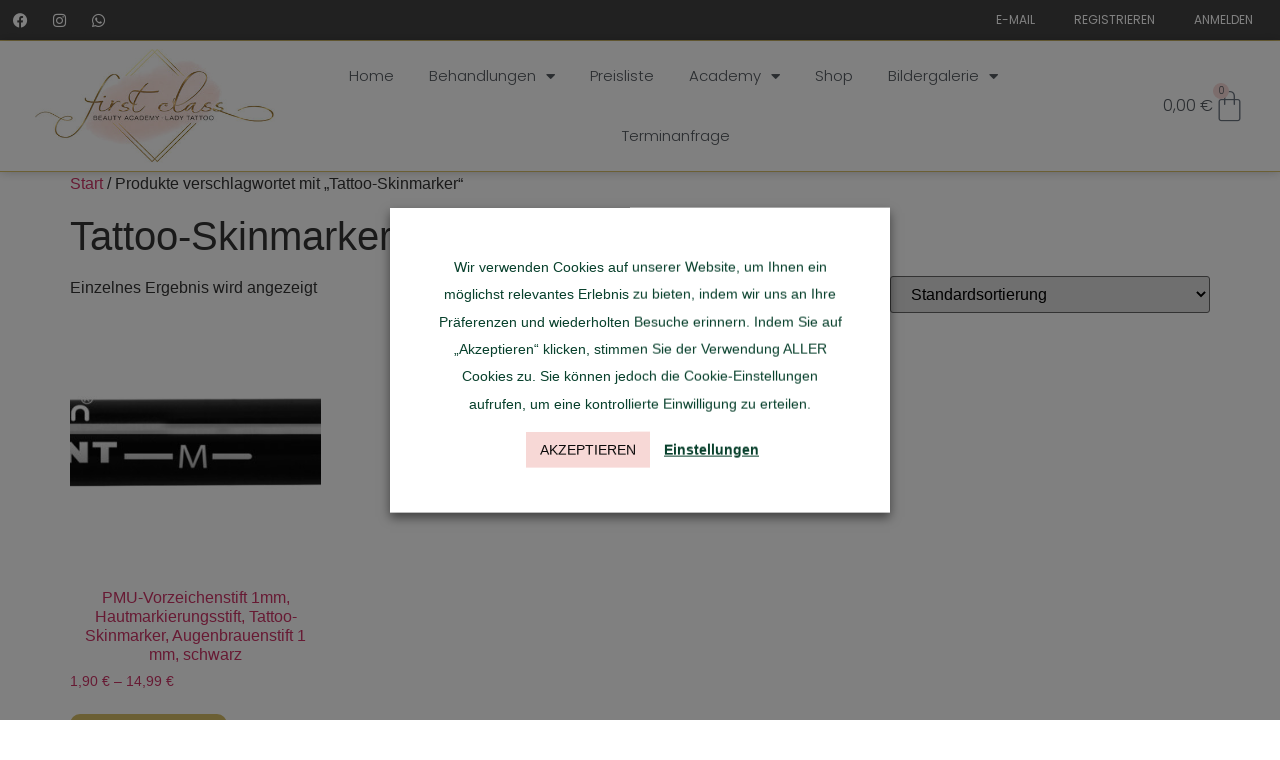

--- FILE ---
content_type: text/html; charset=UTF-8
request_url: https://first-class-beauty.academy/produkt-schlagwort/tattoo-skinmarker/
body_size: 25298
content:
<!doctype html>
<html lang="de">
<head>
	<meta charset="UTF-8">
	<meta name="viewport" content="width=device-width, initial-scale=1">
	<link rel="profile" href="https://gmpg.org/xfn/11">
	<title>Tattoo-Skinmarker &#8211; First Class Beauty Academy</title>
<meta name='robots' content='max-image-preview:large' />
<link rel="alternate" type="application/rss+xml" title="First Class Beauty Academy &raquo; Feed" href="https://first-class-beauty.academy/feed/" />
<link rel="alternate" type="application/rss+xml" title="First Class Beauty Academy &raquo; Kommentar-Feed" href="https://first-class-beauty.academy/comments/feed/" />
<link rel="alternate" type="application/rss+xml" title="First Class Beauty Academy &raquo; Tattoo-Skinmarker Schlagwort Feed" href="https://first-class-beauty.academy/produkt-schlagwort/tattoo-skinmarker/feed/" />
<style id='wp-img-auto-sizes-contain-inline-css'>
img:is([sizes=auto i],[sizes^="auto," i]){contain-intrinsic-size:3000px 1500px}
/*# sourceURL=wp-img-auto-sizes-contain-inline-css */
</style>
<link rel='stylesheet' id='rm_material_icons-css' href='https://first-class-beauty.academy/wp-content/plugins/custom-registration-form-builder-with-submission-manager/admin/css/material-icons.css?ver=6.9' media='all' />
<link rel='stylesheet' id='dce-dynamic-visibility-style-css' href='https://first-class-beauty.academy/wp-content/plugins/dynamic-visibility-for-elementor/assets/css/dynamic-visibility.css?ver=6.0.1' media='all' />
<style id='wp-emoji-styles-inline-css'>

	img.wp-smiley, img.emoji {
		display: inline !important;
		border: none !important;
		box-shadow: none !important;
		height: 1em !important;
		width: 1em !important;
		margin: 0 0.07em !important;
		vertical-align: -0.1em !important;
		background: none !important;
		padding: 0 !important;
	}
/*# sourceURL=wp-emoji-styles-inline-css */
</style>
<link rel='stylesheet' id='wp-block-library-css' href='https://first-class-beauty.academy/wp-includes/css/dist/block-library/style.min.css?ver=6.9' media='all' />
<style id='global-styles-inline-css'>
:root{--wp--preset--aspect-ratio--square: 1;--wp--preset--aspect-ratio--4-3: 4/3;--wp--preset--aspect-ratio--3-4: 3/4;--wp--preset--aspect-ratio--3-2: 3/2;--wp--preset--aspect-ratio--2-3: 2/3;--wp--preset--aspect-ratio--16-9: 16/9;--wp--preset--aspect-ratio--9-16: 9/16;--wp--preset--color--black: #000000;--wp--preset--color--cyan-bluish-gray: #abb8c3;--wp--preset--color--white: #ffffff;--wp--preset--color--pale-pink: #f78da7;--wp--preset--color--vivid-red: #cf2e2e;--wp--preset--color--luminous-vivid-orange: #ff6900;--wp--preset--color--luminous-vivid-amber: #fcb900;--wp--preset--color--light-green-cyan: #7bdcb5;--wp--preset--color--vivid-green-cyan: #00d084;--wp--preset--color--pale-cyan-blue: #8ed1fc;--wp--preset--color--vivid-cyan-blue: #0693e3;--wp--preset--color--vivid-purple: #9b51e0;--wp--preset--gradient--vivid-cyan-blue-to-vivid-purple: linear-gradient(135deg,rgb(6,147,227) 0%,rgb(155,81,224) 100%);--wp--preset--gradient--light-green-cyan-to-vivid-green-cyan: linear-gradient(135deg,rgb(122,220,180) 0%,rgb(0,208,130) 100%);--wp--preset--gradient--luminous-vivid-amber-to-luminous-vivid-orange: linear-gradient(135deg,rgb(252,185,0) 0%,rgb(255,105,0) 100%);--wp--preset--gradient--luminous-vivid-orange-to-vivid-red: linear-gradient(135deg,rgb(255,105,0) 0%,rgb(207,46,46) 100%);--wp--preset--gradient--very-light-gray-to-cyan-bluish-gray: linear-gradient(135deg,rgb(238,238,238) 0%,rgb(169,184,195) 100%);--wp--preset--gradient--cool-to-warm-spectrum: linear-gradient(135deg,rgb(74,234,220) 0%,rgb(151,120,209) 20%,rgb(207,42,186) 40%,rgb(238,44,130) 60%,rgb(251,105,98) 80%,rgb(254,248,76) 100%);--wp--preset--gradient--blush-light-purple: linear-gradient(135deg,rgb(255,206,236) 0%,rgb(152,150,240) 100%);--wp--preset--gradient--blush-bordeaux: linear-gradient(135deg,rgb(254,205,165) 0%,rgb(254,45,45) 50%,rgb(107,0,62) 100%);--wp--preset--gradient--luminous-dusk: linear-gradient(135deg,rgb(255,203,112) 0%,rgb(199,81,192) 50%,rgb(65,88,208) 100%);--wp--preset--gradient--pale-ocean: linear-gradient(135deg,rgb(255,245,203) 0%,rgb(182,227,212) 50%,rgb(51,167,181) 100%);--wp--preset--gradient--electric-grass: linear-gradient(135deg,rgb(202,248,128) 0%,rgb(113,206,126) 100%);--wp--preset--gradient--midnight: linear-gradient(135deg,rgb(2,3,129) 0%,rgb(40,116,252) 100%);--wp--preset--font-size--small: 13px;--wp--preset--font-size--medium: 20px;--wp--preset--font-size--large: 36px;--wp--preset--font-size--x-large: 42px;--wp--preset--spacing--20: 0.44rem;--wp--preset--spacing--30: 0.67rem;--wp--preset--spacing--40: 1rem;--wp--preset--spacing--50: 1.5rem;--wp--preset--spacing--60: 2.25rem;--wp--preset--spacing--70: 3.38rem;--wp--preset--spacing--80: 5.06rem;--wp--preset--shadow--natural: 6px 6px 9px rgba(0, 0, 0, 0.2);--wp--preset--shadow--deep: 12px 12px 50px rgba(0, 0, 0, 0.4);--wp--preset--shadow--sharp: 6px 6px 0px rgba(0, 0, 0, 0.2);--wp--preset--shadow--outlined: 6px 6px 0px -3px rgb(255, 255, 255), 6px 6px rgb(0, 0, 0);--wp--preset--shadow--crisp: 6px 6px 0px rgb(0, 0, 0);}:root { --wp--style--global--content-size: 800px;--wp--style--global--wide-size: 1200px; }:where(body) { margin: 0; }.wp-site-blocks > .alignleft { float: left; margin-right: 2em; }.wp-site-blocks > .alignright { float: right; margin-left: 2em; }.wp-site-blocks > .aligncenter { justify-content: center; margin-left: auto; margin-right: auto; }:where(.wp-site-blocks) > * { margin-block-start: 24px; margin-block-end: 0; }:where(.wp-site-blocks) > :first-child { margin-block-start: 0; }:where(.wp-site-blocks) > :last-child { margin-block-end: 0; }:root { --wp--style--block-gap: 24px; }:root :where(.is-layout-flow) > :first-child{margin-block-start: 0;}:root :where(.is-layout-flow) > :last-child{margin-block-end: 0;}:root :where(.is-layout-flow) > *{margin-block-start: 24px;margin-block-end: 0;}:root :where(.is-layout-constrained) > :first-child{margin-block-start: 0;}:root :where(.is-layout-constrained) > :last-child{margin-block-end: 0;}:root :where(.is-layout-constrained) > *{margin-block-start: 24px;margin-block-end: 0;}:root :where(.is-layout-flex){gap: 24px;}:root :where(.is-layout-grid){gap: 24px;}.is-layout-flow > .alignleft{float: left;margin-inline-start: 0;margin-inline-end: 2em;}.is-layout-flow > .alignright{float: right;margin-inline-start: 2em;margin-inline-end: 0;}.is-layout-flow > .aligncenter{margin-left: auto !important;margin-right: auto !important;}.is-layout-constrained > .alignleft{float: left;margin-inline-start: 0;margin-inline-end: 2em;}.is-layout-constrained > .alignright{float: right;margin-inline-start: 2em;margin-inline-end: 0;}.is-layout-constrained > .aligncenter{margin-left: auto !important;margin-right: auto !important;}.is-layout-constrained > :where(:not(.alignleft):not(.alignright):not(.alignfull)){max-width: var(--wp--style--global--content-size);margin-left: auto !important;margin-right: auto !important;}.is-layout-constrained > .alignwide{max-width: var(--wp--style--global--wide-size);}body .is-layout-flex{display: flex;}.is-layout-flex{flex-wrap: wrap;align-items: center;}.is-layout-flex > :is(*, div){margin: 0;}body .is-layout-grid{display: grid;}.is-layout-grid > :is(*, div){margin: 0;}body{padding-top: 0px;padding-right: 0px;padding-bottom: 0px;padding-left: 0px;}a:where(:not(.wp-element-button)){text-decoration: underline;}:root :where(.wp-element-button, .wp-block-button__link){background-color: #32373c;border-width: 0;color: #fff;font-family: inherit;font-size: inherit;font-style: inherit;font-weight: inherit;letter-spacing: inherit;line-height: inherit;padding-top: calc(0.667em + 2px);padding-right: calc(1.333em + 2px);padding-bottom: calc(0.667em + 2px);padding-left: calc(1.333em + 2px);text-decoration: none;text-transform: inherit;}.has-black-color{color: var(--wp--preset--color--black) !important;}.has-cyan-bluish-gray-color{color: var(--wp--preset--color--cyan-bluish-gray) !important;}.has-white-color{color: var(--wp--preset--color--white) !important;}.has-pale-pink-color{color: var(--wp--preset--color--pale-pink) !important;}.has-vivid-red-color{color: var(--wp--preset--color--vivid-red) !important;}.has-luminous-vivid-orange-color{color: var(--wp--preset--color--luminous-vivid-orange) !important;}.has-luminous-vivid-amber-color{color: var(--wp--preset--color--luminous-vivid-amber) !important;}.has-light-green-cyan-color{color: var(--wp--preset--color--light-green-cyan) !important;}.has-vivid-green-cyan-color{color: var(--wp--preset--color--vivid-green-cyan) !important;}.has-pale-cyan-blue-color{color: var(--wp--preset--color--pale-cyan-blue) !important;}.has-vivid-cyan-blue-color{color: var(--wp--preset--color--vivid-cyan-blue) !important;}.has-vivid-purple-color{color: var(--wp--preset--color--vivid-purple) !important;}.has-black-background-color{background-color: var(--wp--preset--color--black) !important;}.has-cyan-bluish-gray-background-color{background-color: var(--wp--preset--color--cyan-bluish-gray) !important;}.has-white-background-color{background-color: var(--wp--preset--color--white) !important;}.has-pale-pink-background-color{background-color: var(--wp--preset--color--pale-pink) !important;}.has-vivid-red-background-color{background-color: var(--wp--preset--color--vivid-red) !important;}.has-luminous-vivid-orange-background-color{background-color: var(--wp--preset--color--luminous-vivid-orange) !important;}.has-luminous-vivid-amber-background-color{background-color: var(--wp--preset--color--luminous-vivid-amber) !important;}.has-light-green-cyan-background-color{background-color: var(--wp--preset--color--light-green-cyan) !important;}.has-vivid-green-cyan-background-color{background-color: var(--wp--preset--color--vivid-green-cyan) !important;}.has-pale-cyan-blue-background-color{background-color: var(--wp--preset--color--pale-cyan-blue) !important;}.has-vivid-cyan-blue-background-color{background-color: var(--wp--preset--color--vivid-cyan-blue) !important;}.has-vivid-purple-background-color{background-color: var(--wp--preset--color--vivid-purple) !important;}.has-black-border-color{border-color: var(--wp--preset--color--black) !important;}.has-cyan-bluish-gray-border-color{border-color: var(--wp--preset--color--cyan-bluish-gray) !important;}.has-white-border-color{border-color: var(--wp--preset--color--white) !important;}.has-pale-pink-border-color{border-color: var(--wp--preset--color--pale-pink) !important;}.has-vivid-red-border-color{border-color: var(--wp--preset--color--vivid-red) !important;}.has-luminous-vivid-orange-border-color{border-color: var(--wp--preset--color--luminous-vivid-orange) !important;}.has-luminous-vivid-amber-border-color{border-color: var(--wp--preset--color--luminous-vivid-amber) !important;}.has-light-green-cyan-border-color{border-color: var(--wp--preset--color--light-green-cyan) !important;}.has-vivid-green-cyan-border-color{border-color: var(--wp--preset--color--vivid-green-cyan) !important;}.has-pale-cyan-blue-border-color{border-color: var(--wp--preset--color--pale-cyan-blue) !important;}.has-vivid-cyan-blue-border-color{border-color: var(--wp--preset--color--vivid-cyan-blue) !important;}.has-vivid-purple-border-color{border-color: var(--wp--preset--color--vivid-purple) !important;}.has-vivid-cyan-blue-to-vivid-purple-gradient-background{background: var(--wp--preset--gradient--vivid-cyan-blue-to-vivid-purple) !important;}.has-light-green-cyan-to-vivid-green-cyan-gradient-background{background: var(--wp--preset--gradient--light-green-cyan-to-vivid-green-cyan) !important;}.has-luminous-vivid-amber-to-luminous-vivid-orange-gradient-background{background: var(--wp--preset--gradient--luminous-vivid-amber-to-luminous-vivid-orange) !important;}.has-luminous-vivid-orange-to-vivid-red-gradient-background{background: var(--wp--preset--gradient--luminous-vivid-orange-to-vivid-red) !important;}.has-very-light-gray-to-cyan-bluish-gray-gradient-background{background: var(--wp--preset--gradient--very-light-gray-to-cyan-bluish-gray) !important;}.has-cool-to-warm-spectrum-gradient-background{background: var(--wp--preset--gradient--cool-to-warm-spectrum) !important;}.has-blush-light-purple-gradient-background{background: var(--wp--preset--gradient--blush-light-purple) !important;}.has-blush-bordeaux-gradient-background{background: var(--wp--preset--gradient--blush-bordeaux) !important;}.has-luminous-dusk-gradient-background{background: var(--wp--preset--gradient--luminous-dusk) !important;}.has-pale-ocean-gradient-background{background: var(--wp--preset--gradient--pale-ocean) !important;}.has-electric-grass-gradient-background{background: var(--wp--preset--gradient--electric-grass) !important;}.has-midnight-gradient-background{background: var(--wp--preset--gradient--midnight) !important;}.has-small-font-size{font-size: var(--wp--preset--font-size--small) !important;}.has-medium-font-size{font-size: var(--wp--preset--font-size--medium) !important;}.has-large-font-size{font-size: var(--wp--preset--font-size--large) !important;}.has-x-large-font-size{font-size: var(--wp--preset--font-size--x-large) !important;}
:root :where(.wp-block-pullquote){font-size: 1.5em;line-height: 1.6;}
/*# sourceURL=global-styles-inline-css */
</style>
<link rel='stylesheet' id='cookie-law-info-css' href='https://first-class-beauty.academy/wp-content/plugins/webtoffee-gdpr-cookie-consent/public/css/cookie-law-info-public.css?ver=2.5.2' media='all' />
<link rel='stylesheet' id='cookie-law-info-gdpr-css' href='https://first-class-beauty.academy/wp-content/plugins/webtoffee-gdpr-cookie-consent/public/css/cookie-law-info-gdpr.css?ver=2.5.2' media='all' />
<style id='cookie-law-info-gdpr-inline-css'>
.cli-modal-content, .cli-tab-content { background-color: #ffffff; }.cli-privacy-content-text, .cli-modal .cli-modal-dialog, .cli-tab-container p, a.cli-privacy-readmore { color: #000000; }.cli-tab-header { background-color: #f2f2f2; }.cli-tab-header, .cli-tab-header a.cli-nav-link,span.cli-necessary-caption,.cli-switch .cli-slider:after { color: #000000; }.cli-switch .cli-slider:before { background-color: #ffffff; }.cli-switch input:checked + .cli-slider:before { background-color: #ffffff; }.cli-switch .cli-slider { background-color: #e3e1e8; }.cli-switch input:checked + .cli-slider { background-color: #28a745; }.cli-modal-close svg { fill: #000000; }.cli-tab-footer .wt-cli-privacy-accept-all-btn { background-color: #00acad; color: #ffffff}.cli-tab-footer .wt-cli-privacy-accept-btn { background-color: #00acad; color: #ffffff}.cli-tab-header a:before{ border-right: 1px solid #000000; border-bottom: 1px solid #000000; }
/*# sourceURL=cookie-law-info-gdpr-inline-css */
</style>
<link rel='stylesheet' id='woocommerce-layout-css' href='https://first-class-beauty.academy/wp-content/plugins/woocommerce/assets/css/woocommerce-layout.css?ver=10.4.3' media='all' />
<link rel='stylesheet' id='woocommerce-smallscreen-css' href='https://first-class-beauty.academy/wp-content/plugins/woocommerce/assets/css/woocommerce-smallscreen.css?ver=10.4.3' media='only screen and (max-width: 768px)' />
<link rel='stylesheet' id='woocommerce-general-css' href='https://first-class-beauty.academy/wp-content/plugins/woocommerce/assets/css/woocommerce.css?ver=10.4.3' media='all' />
<style id='woocommerce-inline-inline-css'>
.woocommerce form .form-row .required { visibility: visible; }
/*# sourceURL=woocommerce-inline-inline-css */
</style>
<link rel='stylesheet' id='brb-public-main-css-css' href='https://first-class-beauty.academy/wp-content/plugins/business-reviews-bundle/assets/css/public-main.css?ver=1.9.131' media='all' />
<link rel='stylesheet' id='hello-elementor-css' href='https://first-class-beauty.academy/wp-content/themes/hello-elementor/assets/css/reset.css?ver=3.4.5' media='all' />
<link rel='stylesheet' id='hello-elementor-theme-style-css' href='https://first-class-beauty.academy/wp-content/themes/hello-elementor/assets/css/theme.css?ver=3.4.5' media='all' />
<link rel='stylesheet' id='chld_thm_cfg_child-css' href='https://first-class-beauty.academy/wp-content/themes/hello-elementor-child/style.css?ver=6.9' media='all' />
<link rel='stylesheet' id='hello-elementor-header-footer-css' href='https://first-class-beauty.academy/wp-content/themes/hello-elementor/assets/css/header-footer.css?ver=3.4.5' media='all' />
<link rel='stylesheet' id='e-animation-pop-css' href='https://first-class-beauty.academy/wp-content/plugins/elementor/assets/lib/animations/styles/e-animation-pop.min.css?ver=3.34.1' media='all' />
<link rel='stylesheet' id='elementor-frontend-css' href='https://first-class-beauty.academy/wp-content/plugins/elementor/assets/css/frontend.min.css?ver=3.34.1' media='all' />
<link rel='stylesheet' id='widget-social-icons-css' href='https://first-class-beauty.academy/wp-content/plugins/elementor/assets/css/widget-social-icons.min.css?ver=3.34.1' media='all' />
<link rel='stylesheet' id='e-apple-webkit-css' href='https://first-class-beauty.academy/wp-content/plugins/elementor/assets/css/conditionals/apple-webkit.min.css?ver=3.34.1' media='all' />
<link rel='stylesheet' id='widget-nav-menu-css' href='https://first-class-beauty.academy/wp-content/plugins/elementor-pro/assets/css/widget-nav-menu.min.css?ver=3.34.0' media='all' />
<link rel='stylesheet' id='widget-image-css' href='https://first-class-beauty.academy/wp-content/plugins/elementor/assets/css/widget-image.min.css?ver=3.34.1' media='all' />
<link rel='stylesheet' id='widget-woocommerce-menu-cart-css' href='https://first-class-beauty.academy/wp-content/plugins/elementor-pro/assets/css/widget-woocommerce-menu-cart.min.css?ver=3.34.0' media='all' />
<link rel='stylesheet' id='e-sticky-css' href='https://first-class-beauty.academy/wp-content/plugins/elementor-pro/assets/css/modules/sticky.min.css?ver=3.34.0' media='all' />
<link rel='stylesheet' id='e-animation-shrink-css' href='https://first-class-beauty.academy/wp-content/plugins/elementor/assets/lib/animations/styles/e-animation-shrink.min.css?ver=3.34.1' media='all' />
<link rel='stylesheet' id='widget-heading-css' href='https://first-class-beauty.academy/wp-content/plugins/elementor/assets/css/widget-heading.min.css?ver=3.34.1' media='all' />
<link rel='stylesheet' id='widget-icon-list-css' href='https://first-class-beauty.academy/wp-content/plugins/elementor/assets/css/widget-icon-list.min.css?ver=3.34.1' media='all' />
<link rel='stylesheet' id='e-popup-css' href='https://first-class-beauty.academy/wp-content/plugins/elementor-pro/assets/css/conditionals/popup.min.css?ver=3.34.0' media='all' />
<link rel='stylesheet' id='elementor-icons-css' href='https://first-class-beauty.academy/wp-content/plugins/elementor/assets/lib/eicons/css/elementor-icons.min.css?ver=5.45.0' media='all' />
<link rel='stylesheet' id='elementor-post-5228-css' href='https://first-class-beauty.academy/wp-content/uploads/elementor/css/post-5228.css?ver=1768308543' media='all' />
<link rel='stylesheet' id='elementor-post-6-css' href='https://first-class-beauty.academy/wp-content/uploads/elementor/css/post-6.css?ver=1768308543' media='all' />
<link rel='stylesheet' id='elementor-post-10-css' href='https://first-class-beauty.academy/wp-content/uploads/elementor/css/post-10.css?ver=1768308543' media='all' />
<link rel='stylesheet' id='elementor-post-8699-css' href='https://first-class-beauty.academy/wp-content/uploads/elementor/css/post-8699.css?ver=1768308543' media='all' />
<link rel='stylesheet' id='custom-registration-form-builder-with-submission-manager/registration_magic.php-css' href='https://first-class-beauty.academy/wp-content/plugins/custom-registration-form-builder-with-submission-manager/public/css/style_rm_front_end.css?ver=6.0.7.1' media='all' />
<link rel='stylesheet' id='rm-form-revamp-theme-css' href='https://first-class-beauty.academy/wp-content/plugins/custom-registration-form-builder-with-submission-manager/public/css/rm-form-theme-matchmytheme.css?ver=6.0.7.1' media='all' />
<link rel='stylesheet' id='rm-form-revamp-style-css' href='https://first-class-beauty.academy/wp-content/plugins/custom-registration-form-builder-with-submission-manager/public/css/rm-form-common-utility.css?ver=6.9' media='all' />
<link rel='stylesheet' id='elementor-icons-shared-0-css' href='https://first-class-beauty.academy/wp-content/plugins/elementor/assets/lib/font-awesome/css/fontawesome.min.css?ver=5.15.3' media='all' />
<link rel='stylesheet' id='elementor-icons-fa-brands-css' href='https://first-class-beauty.academy/wp-content/plugins/elementor/assets/lib/font-awesome/css/brands.min.css?ver=5.15.3' media='all' />
<link rel='stylesheet' id='elementor-icons-fa-solid-css' href='https://first-class-beauty.academy/wp-content/plugins/elementor/assets/lib/font-awesome/css/solid.min.css?ver=5.15.3' media='all' />
<script src="https://first-class-beauty.academy/wp-includes/js/jquery/jquery.min.js?ver=3.7.1" id="jquery-core-js"></script>
<script src="https://first-class-beauty.academy/wp-includes/js/jquery/jquery-migrate.min.js?ver=3.4.1" id="jquery-migrate-js"></script>
<script id="cli-iab-script-js-extra">
var iabConfig = {"status":"1","baseUrl":"https://first-class-beauty.academy/wp-content/uploads/webtoffee/cmp","latestFilename":"v3/vendor-list.json","languageFilename":"v3/purposes-es.json","appliedLaw":"gdpr","allowedVendors":[1,2,4,6,8,9,10,11,12,13,14,15,16,20,21,22,23,24,25,26,27,28,29,30,31,32,33,34,36,37,39,40,42,44,45,46,47,48,49,50,52,53,55,56,57,58,59,60,61,62,63,66,67,68,69,70,71,72,73,75,76,77,78,80,81,82,83,84,85,87,90,91,92,93,94,95,97,98,100,101,102,104,108,109,110,111,114,115,119,120,122,124,126,127,128,129,130,131,132,133,134,136,137,138,139,140,141,142,143,147,148,149,150,151,153,154,155,156,157,159,160,161,163,164,165,168,173,174,178,184,185,190,192,193,194,195,196,199,202,203,205,206,209,210,211,212,213,215,216,217,224,226,227,228,231,232,235,237,238,239,241,242,243,244,246,248,249,251,252,253,254,255,256,259,262,263,264,270,272,273,274,275,276,278,279,280,281,282,284,285,290,293,294,295,297,298,301,302,304,308,310,311,312,314,315,316,317,318,319,321,323,325,326,328,329,331,333,336,337,343,345,347,350,351,354,358,361,368,371,373,374,375,377,378,380,381,382,384,385,387,388,394,397,402,409,410,412,413,415,416,418,422,423,424,427,430,431,434,435,436,438,440,444,447,448,450,452,454,455,459,461,466,468,469,471,473,475,479,486,488,490,491,493,495,496,497,498,501,502,506,507,508,509,511,512,516,517,519,521,524,527,528,530,531,534,535,536,539,541,546,549,550,551,553,554,556,559,561,565,568,569,570,571,572,573,580,581,584,587,591,596,597,598,601,602,606,607,610,612,613,614,615,617,618,620,621,624,625,626,628,630,631,639,644,646,647,648,649,652,653,655,656,657,658,659,662,663,665,666,667,671,673,674,676,677,681,682,683,684,685,686,687,690,697,699,702,703,706,707,708,709,712,713,714,715,716,717,718,719,721,723,724,725,726,727,728,729,730,731,732,733,734,736,737,738,740,741,742,744,745,746,748,749,750,751,752,754,755,756,758,759,762,765,766,767,768,769,770,771,772,773,774,775,776,778,779,780,781,782,783,784,786,787,788,790,791,793,794,795,796,797,798,799,800,801,803,804,806,807,808,810,811,812,814,815,816,819,820,821,822,825,827,828,830,831,832,833,834,835,836,837,838,839,840,842,844,845,848,849,850,851,853,854,855,856,857,858,860,861,862,864,865,866,867,868,869,870,871,872,874,875,876,877,878,879,880,881,882,883,884,885,888,889,890,891,892,893,894,896,898,900,901,902,903,907,909,910,911,915,918,919,920,922,924,925,927,929,930,931,934,935,936,937,938,939,940,941,943,944,946,950,951,952,953,954,955,956,957,958,959,961,962,963,964,965,966,967,968,969,970,972,973,975,976,978,982,985,986,987,990,991,993,994,995,996,997,998,999,1001,1002,1003,1004,1005,1006,1009,1013,1014,1015,1016,1017,1018,1019,1020,1021,1022,1024,1025,1026,1027,1028,1029,1030,1031,1032,1033,1035,1036,1037,1038,1039,1040,1041,1043,1044,1045,1046,1047,1048,1049,1050,1051,1055,1057,1058,1059,1060,1061,1062,1063,1064,1067,1068,1069,1070,1071,1072,1073,1075,1076,1078,1079,1080,1081,1082,1083,1084,1085,1087,1089,1090,1091,1094,1097,1098,1100,1101,1103,1104,1105,1106,1107,1108,1110,1111,1112,1113,1116,1119,1120,1121,1122,1124,1126,1127,1129,1130,1131,1132,1133,1134,1135,1136,1137,1138,1139,1140,1141,1142,1144,1146,1147,1148,1149,1151,1153,1154,1155,1156,1157,1159,1160,1161,1162,1163,1164,1165,1167,1168,1169,1170,1171,1172,1173,1174,1175,1176,1177,1178,1179,1180,1181,1182,1183,1184,1185,1187,1188,1189,1190,1191,1192,1193,1194,1195,1196,1197,1198,1199,1200,1201,1202,1203,1204,1205,1206,1207,1208,1209,1210,1211,1212,1213,1214,1215,1216,1217,1218,1219,1220,1221,1222,1223,1224,1225,1226,1227,1228,1229,1230,1231,1232,1233,1234,1235,1236,1237,1238,1240,1241,1242,1243,1244,1245,1246,1247,1248,1249,1250,1251,1252,1253,1254,1255,1256,1257,1258,1259,1260,1261,1262,1263,1264,1265,1266,1267,1268,1269,1270,1271,1272,1273,1274,1275,1276,1277,1278,1279,1280,1281,1282,1283,1284,1285,1286,1287,1288,1289,1290,1291,1292,1293,1294,1295,1296,1297,1298,1299,1300,1301,1302,1303,1304,1305,1306,1307,1308,1309,1310,1311,1312,1313,1314,1315,1316,1317,1318,1319,1320,1321,1322,1323,1325,1326,1327,1328,1329,1330,1331,1332,1333,1334,1335,1336,1337,1338,1339,1340,1341,1342,1343,1344,1345,1346,1347,1348,1350,1351,1352,1353,1354,1355,1356,1357,1358,1359,1360,1361,1362,1363,1364,1365,1366,1367,1368,1369,1370,1371,1372,1373,1374,1375,1376,1377,1378,1379,1380,1381,1382,1383,1384,1385,1386,1387,1388,1389,1390,1391,1392,1393,1394,1395,1396,1397,1398,1399,1400,1401,1402,1403,1404,1405,1406,1407,1408,1409,1410,1411,1412,1413,1414,1415,1416,1417,1418,1419,1420,1421,1422,1423,1424,1425,1426,1427,1428,1429,1430,1431,1432,1433,1434,1435,1436,1437,1438,1439,1440,1441,1442,1443,1444,1445,1446,1447,1448,1449,1450,1451,1452,1453,1454,1455,1456,1457,1458,1459,1460,1461,1462,1463,1464,1465,1466,1467,1468,1469,1470,1471,1472,1473,1474,1475,1476,1477,1478,1479,1480,1481,1482,1483,1484,1485,1486,1487,1488,1489,1490,1491,1492,1493,1494,1495,1496,1497,1498,1500,1501,1502,1503,1504,1505,1506,1507,1508,1509,1510,1511,1512,1513,1514,1515,1516,1517,1518,1519,1520,1521]};
var iabTranslations = {"storageDisclosures":{"title":"Device Storage Disclosure","headers":{"name":"Name","type":"Type","duration":"Duration","domain":"Domain","purposes":"Purposes"}}};
//# sourceURL=cli-iab-script-js-extra
</script>
<script src="https://first-class-beauty.academy/wp-content/plugins/webtoffee-gdpr-cookie-consent/public/modules/iab-tcf/assets/js/script.min.js?ver=2.5.2" id="cli-iab-script-js"></script>
<script id="cookie-law-info-js-extra">
var Cli_Data = {"nn_cookie_ids":["_ga","_gid","_gat_gtag_UA_173512252_1","YSC","VISITOR_INFO1_LIVE","NID","PHPSESSID","tsrce","ts","X-PP-SILOVER","X-PP-L7","akavpau_ppsd","test_cookie"],"non_necessary_cookies":{"necessary":["PHPSESSID"],"non-necessary":["test_cookie"],"other":["tsrce","ts","X-PP-SILOVER","X-PP-L7"],"functional":["akavpau_ppsd"],"uncategorized":["cookielawinfo-checkbox-uncategorized","cookielawinfo-checkbox-other","cookielawinfo-checkbox-functional"],"analytics":["_ga","_gid","_gat_gtag_UA_173512252_1"],"performance":["YSC"],"advertisement":["VISITOR_INFO1_LIVE","NID"]},"cookielist":{"necessary":{"id":43,"status":true,"priority":0,"title":"Necessary","strict":true,"default_state":false,"ccpa_optout":false,"loadonstart":false},"non-necessary":{"id":44,"status":true,"priority":0,"title":"Non Necessary","strict":false,"default_state":false,"ccpa_optout":false,"loadonstart":false},"other":{"id":45,"status":true,"priority":0,"title":"Other","strict":false,"default_state":false,"ccpa_optout":false,"loadonstart":false},"functional":{"id":46,"status":true,"priority":0,"title":"Functional","strict":false,"default_state":false,"ccpa_optout":false,"loadonstart":false},"uncategorized":{"id":50,"status":true,"priority":0,"title":"Uncategorized","strict":false,"default_state":false,"ccpa_optout":false,"loadonstart":false},"analytics":{"id":84,"status":true,"priority":0,"title":"Analytics","strict":false,"default_state":false,"ccpa_optout":false,"loadonstart":false},"performance":{"id":85,"status":true,"priority":0,"title":"Performance","strict":false,"default_state":false,"ccpa_optout":false,"loadonstart":false},"advertisement":{"id":86,"status":true,"priority":0,"title":"Advertisement","strict":false,"default_state":false,"ccpa_optout":false,"loadonstart":false}},"ajax_url":"https://first-class-beauty.academy/wp-admin/admin-ajax.php","current_lang":"de","security":"39d88316a2","eu_countries":["GB"],"geoIP":"disabled","use_custom_geolocation_api":"","custom_geolocation_api":"https://geoip.cookieyes.com/geoip/checker/result.php","consentVersion":"5","strictlyEnabled":["necessary","obligatoire"],"cookieDomain":"","privacy_length":"250","ccpaEnabled":"","ccpaRegionBased":"","ccpaBarEnabled":"","ccpaType":"gdpr","triggerDomRefresh":"","secure_cookies":""};
var log_object = {"ajax_url":"https://first-class-beauty.academy/wp-admin/admin-ajax.php"};
//# sourceURL=cookie-law-info-js-extra
</script>
<script src="https://first-class-beauty.academy/wp-content/plugins/webtoffee-gdpr-cookie-consent/public/js/cookie-law-info-public.js?ver=2.5.2" id="cookie-law-info-js"></script>
<script src="https://first-class-beauty.academy/wp-content/plugins/woocommerce/assets/js/jquery-blockui/jquery.blockUI.min.js?ver=2.7.0-wc.10.4.3" id="wc-jquery-blockui-js" defer data-wp-strategy="defer"></script>
<script id="wc-add-to-cart-js-extra">
var wc_add_to_cart_params = {"ajax_url":"/wp-admin/admin-ajax.php","wc_ajax_url":"/?wc-ajax=%%endpoint%%","i18n_view_cart":"Warenkorb anzeigen","cart_url":"https://first-class-beauty.academy/warenkorb/","is_cart":"","cart_redirect_after_add":"no"};
//# sourceURL=wc-add-to-cart-js-extra
</script>
<script src="https://first-class-beauty.academy/wp-content/plugins/woocommerce/assets/js/frontend/add-to-cart.min.js?ver=10.4.3" id="wc-add-to-cart-js" defer data-wp-strategy="defer"></script>
<script src="https://first-class-beauty.academy/wp-content/plugins/woocommerce/assets/js/js-cookie/js.cookie.min.js?ver=2.1.4-wc.10.4.3" id="wc-js-cookie-js" defer data-wp-strategy="defer"></script>
<script id="woocommerce-js-extra">
var woocommerce_params = {"ajax_url":"/wp-admin/admin-ajax.php","wc_ajax_url":"/?wc-ajax=%%endpoint%%","i18n_password_show":"Passwort anzeigen","i18n_password_hide":"Passwort ausblenden"};
//# sourceURL=woocommerce-js-extra
</script>
<script src="https://first-class-beauty.academy/wp-content/plugins/woocommerce/assets/js/frontend/woocommerce.min.js?ver=10.4.3" id="woocommerce-js" defer data-wp-strategy="defer"></script>
<script id="brb-public-main-js-js-extra">
var brb_vars = {"ajaxurl":"https://first-class-beauty.academy/wp-admin/admin-ajax.php","gavatar":"https://first-class-beauty.academy/wp-content/plugins/business-reviews-bundle/assets/img/google_avatar.png"};
//# sourceURL=brb-public-main-js-js-extra
</script>
<script defer="defer" src="https://first-class-beauty.academy/wp-content/plugins/business-reviews-bundle/assets/js/public-main.js?ver=1.9.131" id="brb-public-main-js-js"></script>
<link rel="https://api.w.org/" href="https://first-class-beauty.academy/wp-json/" /><link rel="alternate" title="JSON" type="application/json" href="https://first-class-beauty.academy/wp-json/wp/v2/product_tag/76" /><link rel="EditURI" type="application/rsd+xml" title="RSD" href="https://first-class-beauty.academy/xmlrpc.php?rsd" />
<meta name="generator" content="WordPress 6.9" />
<meta name="generator" content="WooCommerce 10.4.3" />
	<noscript><style>.woocommerce-product-gallery{ opacity: 1 !important; }</style></noscript>
	<meta name="generator" content="Elementor 3.34.1; features: additional_custom_breakpoints; settings: css_print_method-external, google_font-disabled, font_display-block">
			<style>
				.e-con.e-parent:nth-of-type(n+4):not(.e-lazyloaded):not(.e-no-lazyload),
				.e-con.e-parent:nth-of-type(n+4):not(.e-lazyloaded):not(.e-no-lazyload) * {
					background-image: none !important;
				}
				@media screen and (max-height: 1024px) {
					.e-con.e-parent:nth-of-type(n+3):not(.e-lazyloaded):not(.e-no-lazyload),
					.e-con.e-parent:nth-of-type(n+3):not(.e-lazyloaded):not(.e-no-lazyload) * {
						background-image: none !important;
					}
				}
				@media screen and (max-height: 640px) {
					.e-con.e-parent:nth-of-type(n+2):not(.e-lazyloaded):not(.e-no-lazyload),
					.e-con.e-parent:nth-of-type(n+2):not(.e-lazyloaded):not(.e-no-lazyload) * {
						background-image: none !important;
					}
				}
			</style>
			<link rel="icon" href="https://first-class-beauty.academy/wp-content/uploads/2020/07/cropped-Favicon-32x32.jpg" sizes="32x32" />
<link rel="icon" href="https://first-class-beauty.academy/wp-content/uploads/2020/07/cropped-Favicon-192x192.jpg" sizes="192x192" />
<link rel="apple-touch-icon" href="https://first-class-beauty.academy/wp-content/uploads/2020/07/cropped-Favicon-180x180.jpg" />
<meta name="msapplication-TileImage" content="https://first-class-beauty.academy/wp-content/uploads/2020/07/cropped-Favicon-270x270.jpg" />
		<style id="wp-custom-css">
			/* Schatten für On Sale */
span.onsale {
	box-shadow: 0px 0px 10px lightgrey;
}		</style>
		</head>
<body class="archive tax-product_tag term-tattoo-skinmarker term-76 wp-custom-logo wp-embed-responsive wp-theme-hello-elementor wp-child-theme-hello-elementor-child theme-hello-elementor woocommerce woocommerce-page woocommerce-no-js hello-elementor-default elementor-default elementor-kit-5228">


<a class="skip-link screen-reader-text" href="#content">Zum Inhalt springen</a>

		<header data-elementor-type="header" data-elementor-id="6" class="elementor elementor-6 elementor-location-header" data-elementor-post-type="elementor_library">
					<section class="elementor-section elementor-top-section elementor-element elementor-element-c626c15 elementor-hidden-desktop elementor-section-boxed elementor-section-height-default elementor-section-height-default" data-id="c626c15" data-element_type="section" data-settings="{&quot;background_background&quot;:&quot;classic&quot;}">
						<div class="elementor-container elementor-column-gap-no">
					<div class="elementor-column elementor-col-100 elementor-top-column elementor-element elementor-element-5582b79" data-id="5582b79" data-element_type="column">
			<div class="elementor-widget-wrap elementor-element-populated">
						<div class="elementor-element elementor-element-c7d1653 elementor-shape-square e-grid-align-left e-grid-align-mobile-right e-grid-align-tablet-right elementor-grid-0 elementor-widget elementor-widget-social-icons" data-id="c7d1653" data-element_type="widget" data-widget_type="social-icons.default">
				<div class="elementor-widget-container">
							<div class="elementor-social-icons-wrapper elementor-grid" role="list">
							<span class="elementor-grid-item" role="listitem">
					<a class="elementor-icon elementor-social-icon elementor-social-icon-facebook elementor-animation-pop elementor-repeater-item-993ef04" href="https://www.facebook.com/FirstClassBeauty.Academy.JuliaHerb/" target="_blank">
						<span class="elementor-screen-only">Facebook</span>
						<i aria-hidden="true" class="fab fa-facebook"></i>					</a>
				</span>
							<span class="elementor-grid-item" role="listitem">
					<a class="elementor-icon elementor-social-icon elementor-social-icon-instagram elementor-animation-pop elementor-repeater-item-7dbf655" href="https://www.instagram.com/julia.herb/" target="_blank">
						<span class="elementor-screen-only">Instagram</span>
						<i aria-hidden="true" class="fab fa-instagram"></i>					</a>
				</span>
							<span class="elementor-grid-item" role="listitem">
					<a class="elementor-icon elementor-social-icon elementor-social-icon-whatsapp elementor-animation-pop elementor-repeater-item-3add631" href="https://wa.me/4915140079300" target="_blank">
						<span class="elementor-screen-only">Whatsapp</span>
						<i aria-hidden="true" class="fab fa-whatsapp"></i>					</a>
				</span>
					</div>
						</div>
				</div>
					</div>
		</div>
					</div>
		</section>
				<section class="elementor-section elementor-top-section elementor-element elementor-element-8c14df2 elementor-hidden-desktop elementor-section-full_width elementor-section-height-default elementor-section-height-default" data-id="8c14df2" data-element_type="section" data-settings="{&quot;background_background&quot;:&quot;classic&quot;,&quot;sticky&quot;:&quot;top&quot;,&quot;sticky_on&quot;:[&quot;desktop&quot;,&quot;tablet&quot;,&quot;mobile&quot;],&quot;sticky_offset&quot;:0,&quot;sticky_effects_offset&quot;:0,&quot;sticky_anchor_link_offset&quot;:0}">
						<div class="elementor-container elementor-column-gap-no">
					<div class="elementor-column elementor-col-33 elementor-top-column elementor-element elementor-element-c76467e" data-id="c76467e" data-element_type="column">
			<div class="elementor-widget-wrap elementor-element-populated">
						<div class="elementor-element elementor-element-8ae5063 elementor-nav-menu--stretch elementor-nav-menu__text-align-aside elementor-nav-menu--toggle elementor-nav-menu--burger elementor-widget elementor-widget-nav-menu" data-id="8ae5063" data-element_type="widget" data-settings="{&quot;full_width&quot;:&quot;stretch&quot;,&quot;layout&quot;:&quot;dropdown&quot;,&quot;submenu_icon&quot;:{&quot;value&quot;:&quot;&lt;i class=\&quot;fas fa-caret-down\&quot; aria-hidden=\&quot;true\&quot;&gt;&lt;\/i&gt;&quot;,&quot;library&quot;:&quot;fa-solid&quot;},&quot;toggle&quot;:&quot;burger&quot;}" data-widget_type="nav-menu.default">
				<div class="elementor-widget-container">
							<div class="elementor-menu-toggle" role="button" tabindex="0" aria-label="Menu Toggle" aria-expanded="false">
			<i aria-hidden="true" role="presentation" class="elementor-menu-toggle__icon--open eicon-menu-bar"></i><i aria-hidden="true" role="presentation" class="elementor-menu-toggle__icon--close eicon-close"></i>		</div>
					<nav class="elementor-nav-menu--dropdown elementor-nav-menu__container" aria-hidden="true">
				<ul id="menu-2-8ae5063" class="elementor-nav-menu"><li class="menu-item menu-item-type-post_type menu-item-object-page menu-item-home menu-item-4741"><a href="https://first-class-beauty.academy/" class="elementor-item" tabindex="-1">Home</a></li>
<li class="menu-item menu-item-type-post_type menu-item-object-page menu-item-has-children menu-item-4742"><a href="https://first-class-beauty.academy/behandlungen/" class="elementor-item" tabindex="-1">Behandlungen</a>
<ul class="sub-menu elementor-nav-menu--dropdown">
	<li class="menu-item menu-item-type-post_type menu-item-object-page menu-item-has-children menu-item-4743"><a href="https://first-class-beauty.academy/behandlungen/permanent-make-up/" class="elementor-sub-item" tabindex="-1">Permanent Make-up</a>
	<ul class="sub-menu elementor-nav-menu--dropdown">
		<li class="menu-item menu-item-type-post_type menu-item-object-page menu-item-4744"><a href="https://first-class-beauty.academy/augenbrauen/" class="elementor-sub-item" tabindex="-1">Augenbrauen</a></li>
		<li class="menu-item menu-item-type-post_type menu-item-object-page menu-item-4745"><a href="https://first-class-beauty.academy/lidstrich/" class="elementor-sub-item" tabindex="-1">Lidstrich</a></li>
		<li class="menu-item menu-item-type-post_type menu-item-object-page menu-item-4746"><a href="https://first-class-beauty.academy/lippen/" class="elementor-sub-item" tabindex="-1">Lippen</a></li>
	</ul>
</li>
	<li class="menu-item menu-item-type-post_type menu-item-object-page menu-item-4747"><a href="https://first-class-beauty.academy/behandlungen/permanent-make-up-entfernung/" class="elementor-sub-item" tabindex="-1">Permanent Make-up Entfernung</a></li>
	<li class="menu-item menu-item-type-custom menu-item-object-custom menu-item-8888"><a href="/behandlungen/dauerhafte-haarentfernung/" class="elementor-sub-item" tabindex="-1">Dauerhafte Haarentfernung</a></li>
	<li class="menu-item menu-item-type-post_type menu-item-object-page menu-item-4748"><a href="https://first-class-beauty.academy/behandlungen/lady-tattoos/" class="elementor-sub-item" tabindex="-1">Lady Tattoo</a></li>
	<li class="menu-item menu-item-type-post_type menu-item-object-page menu-item-5570"><a href="https://first-class-beauty.academy/behandlungen/gesichtspflege/" class="elementor-sub-item" tabindex="-1">Gesichtspflege</a></li>
	<li class="menu-item menu-item-type-post_type menu-item-object-page menu-item-4750"><a href="https://first-class-beauty.academy/behandlungen/lash-lifting/" class="elementor-sub-item" tabindex="-1">Lash Lifting</a></li>
</ul>
</li>
<li class="menu-item menu-item-type-post_type menu-item-object-page menu-item-4751"><a href="https://first-class-beauty.academy/preisliste-behandlungen/" class="elementor-item" tabindex="-1">Preisliste</a></li>
<li class="menu-item menu-item-type-custom menu-item-object-custom menu-item-has-children menu-item-5833"><a href="#" class="elementor-item elementor-item-anchor" tabindex="-1">Academy</a>
<ul class="sub-menu elementor-nav-menu--dropdown">
	<li class="menu-item menu-item-type-post_type menu-item-object-page menu-item-4752"><a href="https://first-class-beauty.academy/schulungen/" class="elementor-sub-item" tabindex="-1">Schulungsübersicht</a></li>
	<li class="menu-item menu-item-type-custom menu-item-object-custom menu-item-5836"><a target="_blank" href="https://first-class-beauty.academy/wp-content/uploads/2022/03/Seminaranmeldung.pdf" class="elementor-sub-item" tabindex="-1">Schulungsanmeldung</a></li>
</ul>
</li>
<li class="menu-item menu-item-type-post_type menu-item-object-page menu-item-5743"><a href="https://first-class-beauty.academy/shop/" class="elementor-item" tabindex="-1">Shop</a></li>
<li class="menu-item menu-item-type-post_type menu-item-object-page menu-item-has-children menu-item-4753"><a href="https://first-class-beauty.academy/bildergalerie/" class="elementor-item" tabindex="-1">Bildergalerie</a>
<ul class="sub-menu elementor-nav-menu--dropdown">
	<li class="menu-item menu-item-type-post_type menu-item-object-page menu-item-has-children menu-item-4754"><a href="https://first-class-beauty.academy/bildgalerie-permanent-make-up/" class="elementor-sub-item" tabindex="-1">Permanent Make-up</a>
	<ul class="sub-menu elementor-nav-menu--dropdown">
		<li class="menu-item menu-item-type-post_type menu-item-object-page menu-item-has-children menu-item-4755"><a href="https://first-class-beauty.academy/bildergalerie/permanent-make-up/galerie-augenbrauen/" class="elementor-sub-item" tabindex="-1">Augenbrauen</a>
		<ul class="sub-menu elementor-nav-menu--dropdown">
			<li class="menu-item menu-item-type-post_type menu-item-object-page menu-item-4756"><a href="https://first-class-beauty.academy/bildergalerie/permanent-make-up/galerie-augenbrauen/galerie-puderbrows/" class="elementor-sub-item" tabindex="-1">Puderbrows</a></li>
			<li class="menu-item menu-item-type-post_type menu-item-object-page menu-item-4757"><a href="https://first-class-beauty.academy/bildergalerie/permanent-make-up/galerie-augenbrauen/galerie-haerchenzeichnung/" class="elementor-sub-item" tabindex="-1">Härchenzeichnung</a></li>
			<li class="menu-item menu-item-type-post_type menu-item-object-page menu-item-4758"><a href="https://first-class-beauty.academy/bildergalerie/permanent-make-up/galerie-augenbrauen/kombi-brows/" class="elementor-sub-item" tabindex="-1">Kombi-Brows</a></li>
		</ul>
</li>
		<li class="menu-item menu-item-type-post_type menu-item-object-page menu-item-has-children menu-item-4759"><a href="https://first-class-beauty.academy/bildergalerie/permanent-make-up/galerie-lidstrich/" class="elementor-sub-item" tabindex="-1">Lidstrich</a>
		<ul class="sub-menu elementor-nav-menu--dropdown">
			<li class="menu-item menu-item-type-post_type menu-item-object-page menu-item-4760"><a href="https://first-class-beauty.academy/bildergalerie/permanent-make-up/galerie-lidstrich/galerie-wimpernkranzverdichtung/" class="elementor-sub-item" tabindex="-1">Wimpernkranzverdichtung</a></li>
			<li class="menu-item menu-item-type-post_type menu-item-object-page menu-item-4761"><a href="https://first-class-beauty.academy/bildergalerie/permanent-make-up/galerie-lidstrich/galerie-classic-eyeliner/" class="elementor-sub-item" tabindex="-1">Classic Eyeliner</a></li>
			<li class="menu-item menu-item-type-post_type menu-item-object-page menu-item-4762"><a href="https://first-class-beauty.academy/bildergalerie/permanent-make-up/galerie-lidstrich/galerie-smokey-eyes/" class="elementor-sub-item" tabindex="-1">Shading Eyeliner</a></li>
		</ul>
</li>
		<li class="menu-item menu-item-type-post_type menu-item-object-page menu-item-has-children menu-item-4763"><a href="https://first-class-beauty.academy/bildergalerie/permanent-make-up/galerie-lippen/" class="elementor-sub-item" tabindex="-1">Lippen</a>
		<ul class="sub-menu elementor-nav-menu--dropdown">
			<li class="menu-item menu-item-type-post_type menu-item-object-page menu-item-4764"><a href="https://first-class-beauty.academy/bildergalerie/permanent-make-up/galerie-lippen/galerie-aquarell-lips/" class="elementor-sub-item" tabindex="-1">Aquarell Lips</a></li>
			<li class="menu-item menu-item-type-post_type menu-item-object-page menu-item-4765"><a href="https://first-class-beauty.academy/bildergalerie/permanent-make-up/galerie-lippen/galerie-light-lipstick-effekt/" class="elementor-sub-item" tabindex="-1">Light Lipstick-Effekt</a></li>
			<li class="menu-item menu-item-type-post_type menu-item-object-page menu-item-4766"><a href="https://first-class-beauty.academy/bildergalerie/permanent-make-up/galerie-lippen/galerie-lipstick-effekt/" class="elementor-sub-item" tabindex="-1">Lipstick-Effekt</a></li>
		</ul>
</li>
	</ul>
</li>
	<li class="menu-item menu-item-type-post_type menu-item-object-page menu-item-4767"><a href="https://first-class-beauty.academy/bildgalerie-permanent-make-up-entfernung/" class="elementor-sub-item" tabindex="-1">Permanent Make-up Entfernung</a></li>
	<li class="menu-item menu-item-type-post_type menu-item-object-page menu-item-4768"><a href="https://first-class-beauty.academy/bildgalerie-lady-tattoos/" class="elementor-sub-item" tabindex="-1">Lady Tattoo</a></li>
	<li class="menu-item menu-item-type-post_type menu-item-object-page menu-item-4769"><a href="https://first-class-beauty.academy/bildgalerie-gesichtspflege/" class="elementor-sub-item" tabindex="-1">Gesichtspflege</a></li>
	<li class="menu-item menu-item-type-post_type menu-item-object-page menu-item-4770"><a href="https://first-class-beauty.academy/bildergalerie-lash-lifting/" class="elementor-sub-item" tabindex="-1">Lash Lifting</a></li>
</ul>
</li>
<li class="menu-item menu-item-type-post_type menu-item-object-page menu-item-4771"><a href="https://first-class-beauty.academy/terminanfrage/" class="elementor-item" tabindex="-1">Terminanfrage</a></li>
<li class="menu-item menu-item-type-custom menu-item-object-custom menu-item-5046"><a href="mailto:info@first-class-beauty.academy" class="elementor-item" tabindex="-1">E-Mail</a></li>
<li class="menu-item menu-item-type-custom menu-item-object-custom menu-item-has-children menu-item-5048"><a href="#" class="elementor-item elementor-item-anchor" tabindex="-1">Mein Konto</a>
<ul class="sub-menu elementor-nav-menu--dropdown">
	<li class="menu-item menu-item-type-post_type menu-item-object-page menu-item-5047"><a href="https://first-class-beauty.academy/registrieren/" class="elementor-sub-item" tabindex="-1">Registrieren</a></li>
	<li class="menu-item menu-item-type-custom menu-item-object-custom menu-item-5243"><a href="/mein-konto" class="elementor-sub-item" tabindex="-1">Anmelden</a></li>
</ul>
</li>
</ul>			</nav>
						</div>
				</div>
					</div>
		</div>
				<div class="elementor-column elementor-col-33 elementor-top-column elementor-element elementor-element-1b3610b" data-id="1b3610b" data-element_type="column">
			<div class="elementor-widget-wrap elementor-element-populated">
						<div class="elementor-element elementor-element-cc9924b elementor-widget elementor-widget-theme-site-logo elementor-widget-image" data-id="cc9924b" data-element_type="widget" data-widget_type="theme-site-logo.default">
				<div class="elementor-widget-container">
											<a href="https://first-class-beauty.academy">
			<img width="300" height="143" src="https://first-class-beauty.academy/wp-content/uploads/2020/03/cropped-Logo.angepasst1-300x143.jpg" class="attachment-medium size-medium wp-image-2009" alt="" srcset="https://first-class-beauty.academy/wp-content/uploads/2020/03/cropped-Logo.angepasst1-300x143.jpg 300w, https://first-class-beauty.academy/wp-content/uploads/2020/03/cropped-Logo.angepasst1.jpg 421w" sizes="(max-width: 300px) 100vw, 300px" />				</a>
											</div>
				</div>
					</div>
		</div>
				<div class="elementor-column elementor-col-33 elementor-top-column elementor-element elementor-element-cad8227" data-id="cad8227" data-element_type="column">
			<div class="elementor-widget-wrap elementor-element-populated">
						<div class="elementor-element elementor-element-4e24575 toggle-icon--bag-light elementor-menu-cart--items-indicator-bubble elementor-menu-cart--cart-type-side-cart elementor-menu-cart--show-remove-button-yes elementor-widget elementor-widget-woocommerce-menu-cart" data-id="4e24575" data-element_type="widget" data-settings="{&quot;cart_type&quot;:&quot;side-cart&quot;,&quot;open_cart&quot;:&quot;click&quot;,&quot;automatically_open_cart&quot;:&quot;no&quot;}" data-widget_type="woocommerce-menu-cart.default">
				<div class="elementor-widget-container">
							<div class="elementor-menu-cart__wrapper">
							<div class="elementor-menu-cart__toggle_wrapper">
					<div class="elementor-menu-cart__container elementor-lightbox" aria-hidden="true">
						<div class="elementor-menu-cart__main" aria-hidden="true">
									<div class="elementor-menu-cart__close-button">
					</div>
									<div class="widget_shopping_cart_content">
															</div>
						</div>
					</div>
							<div class="elementor-menu-cart__toggle elementor-button-wrapper">
			<a id="elementor-menu-cart__toggle_button" href="#" class="elementor-menu-cart__toggle_button elementor-button elementor-size-sm" aria-expanded="false">
				<span class="elementor-button-text"><span class="woocommerce-Price-amount amount"><bdi>0,00&nbsp;<span class="woocommerce-Price-currencySymbol">&euro;</span></bdi></span></span>
				<span class="elementor-button-icon">
					<span class="elementor-button-icon-qty" data-counter="0">0</span>
					<i class="eicon-bag-light"></i>					<span class="elementor-screen-only">Warenkorb</span>
				</span>
			</a>
		</div>
						</div>
					</div> <!-- close elementor-menu-cart__wrapper -->
						</div>
				</div>
					</div>
		</div>
					</div>
		</section>
				<section class="elementor-section elementor-top-section elementor-element elementor-element-e4e9470 elementor-section-stretched elementor-section-full_width elementor-section-content-middle elementor-hidden-tablet elementor-hidden-mobile elementor-section-height-default elementor-section-height-default" data-id="e4e9470" data-element_type="section" data-settings="{&quot;stretch_section&quot;:&quot;section-stretched&quot;,&quot;background_background&quot;:&quot;classic&quot;}">
						<div class="elementor-container elementor-column-gap-no">
					<div class="elementor-column elementor-col-50 elementor-top-column elementor-element elementor-element-e385c2a" data-id="e385c2a" data-element_type="column">
			<div class="elementor-widget-wrap elementor-element-populated">
						<div class="elementor-element elementor-element-d8d798d elementor-shape-square e-grid-align-left elementor-grid-0 elementor-widget elementor-widget-social-icons" data-id="d8d798d" data-element_type="widget" data-widget_type="social-icons.default">
				<div class="elementor-widget-container">
							<div class="elementor-social-icons-wrapper elementor-grid" role="list">
							<span class="elementor-grid-item" role="listitem">
					<a class="elementor-icon elementor-social-icon elementor-social-icon-facebook elementor-animation-pop elementor-repeater-item-993ef04" href="https://www.facebook.com/FirstClassBeauty.Academy.JuliaHerb/" target="_blank">
						<span class="elementor-screen-only">Facebook</span>
						<i aria-hidden="true" class="fab fa-facebook"></i>					</a>
				</span>
							<span class="elementor-grid-item" role="listitem">
					<a class="elementor-icon elementor-social-icon elementor-social-icon-instagram elementor-animation-pop elementor-repeater-item-7dbf655" href="https://www.instagram.com/julia.herb/" target="_blank">
						<span class="elementor-screen-only">Instagram</span>
						<i aria-hidden="true" class="fab fa-instagram"></i>					</a>
				</span>
							<span class="elementor-grid-item" role="listitem">
					<a class="elementor-icon elementor-social-icon elementor-social-icon-whatsapp elementor-animation-pop elementor-repeater-item-3add631" href="https://wa.me/4915140079300" target="_blank">
						<span class="elementor-screen-only">Whatsapp</span>
						<i aria-hidden="true" class="fab fa-whatsapp"></i>					</a>
				</span>
					</div>
						</div>
				</div>
					</div>
		</div>
				<div class="elementor-column elementor-col-50 elementor-top-column elementor-element elementor-element-e06f998" data-id="e06f998" data-element_type="column">
			<div class="elementor-widget-wrap elementor-element-populated">
						<div class="elementor-element elementor-element-aad8853 elementor-nav-menu__align-end elementor-nav-menu--stretch elementor-nav-menu--dropdown-tablet elementor-nav-menu__text-align-aside elementor-nav-menu--toggle elementor-nav-menu--burger elementor-widget elementor-widget-nav-menu" data-id="aad8853" data-element_type="widget" data-settings="{&quot;full_width&quot;:&quot;stretch&quot;,&quot;layout&quot;:&quot;horizontal&quot;,&quot;submenu_icon&quot;:{&quot;value&quot;:&quot;&lt;i class=\&quot;fas fa-caret-down\&quot; aria-hidden=\&quot;true\&quot;&gt;&lt;\/i&gt;&quot;,&quot;library&quot;:&quot;fa-solid&quot;},&quot;toggle&quot;:&quot;burger&quot;}" data-widget_type="nav-menu.default">
				<div class="elementor-widget-container">
								<nav aria-label="Menü" class="elementor-nav-menu--main elementor-nav-menu__container elementor-nav-menu--layout-horizontal e--pointer-background e--animation-fade">
				<ul id="menu-1-aad8853" class="elementor-nav-menu"><li class="menu-item menu-item-type-custom menu-item-object-custom menu-item-3991"><a href="mailto:info@first-class-beauty.academy" class="elementor-item">E-Mail</a></li>
<li class="menu-item menu-item-type-post_type menu-item-object-page menu-item-4001"><a href="https://first-class-beauty.academy/registrieren/" class="elementor-item">Registrieren</a></li>
<li class="menu-item menu-item-type-custom menu-item-object-custom menu-item-5241"><a href="/mein-konto" class="elementor-item">Anmelden</a></li>
</ul>			</nav>
					<div class="elementor-menu-toggle" role="button" tabindex="0" aria-label="Menu Toggle" aria-expanded="false">
			<i aria-hidden="true" role="presentation" class="elementor-menu-toggle__icon--open eicon-menu-bar"></i><i aria-hidden="true" role="presentation" class="elementor-menu-toggle__icon--close eicon-close"></i>		</div>
					<nav class="elementor-nav-menu--dropdown elementor-nav-menu__container" aria-hidden="true">
				<ul id="menu-2-aad8853" class="elementor-nav-menu"><li class="menu-item menu-item-type-custom menu-item-object-custom menu-item-3991"><a href="mailto:info@first-class-beauty.academy" class="elementor-item" tabindex="-1">E-Mail</a></li>
<li class="menu-item menu-item-type-post_type menu-item-object-page menu-item-4001"><a href="https://first-class-beauty.academy/registrieren/" class="elementor-item" tabindex="-1">Registrieren</a></li>
<li class="menu-item menu-item-type-custom menu-item-object-custom menu-item-5241"><a href="/mein-konto" class="elementor-item" tabindex="-1">Anmelden</a></li>
</ul>			</nav>
						</div>
				</div>
					</div>
		</div>
					</div>
		</section>
				<nav class="elementor-section elementor-top-section elementor-element elementor-element-abea133 elementor-section-content-middle elementor-section-full_width elementor-hidden-tablet elementor-hidden-mobile elementor-section-height-default elementor-section-height-default" data-id="abea133" data-element_type="section" data-settings="{&quot;background_background&quot;:&quot;classic&quot;,&quot;sticky&quot;:&quot;top&quot;,&quot;sticky_effects_offset&quot;:200,&quot;sticky_on&quot;:[&quot;desktop&quot;,&quot;tablet&quot;,&quot;mobile&quot;],&quot;sticky_offset&quot;:0,&quot;sticky_anchor_link_offset&quot;:0}">
						<div class="elementor-container elementor-column-gap-narrow">
					<div class="elementor-column elementor-col-33 elementor-top-column elementor-element elementor-element-8481128" data-id="8481128" data-element_type="column">
			<div class="elementor-widget-wrap elementor-element-populated">
						<div class="elementor-element elementor-element-68e0e48 logo elementor-widget elementor-widget-theme-site-logo elementor-widget-image" data-id="68e0e48" data-element_type="widget" data-widget_type="theme-site-logo.default">
				<div class="elementor-widget-container">
											<a href="https://first-class-beauty.academy">
			<img fetchpriority="high" width="421" height="201" src="https://first-class-beauty.academy/wp-content/uploads/2020/03/cropped-Logo.angepasst1.jpg" class="elementor-animation-shrink attachment-large size-large wp-image-2009" alt="" srcset="https://first-class-beauty.academy/wp-content/uploads/2020/03/cropped-Logo.angepasst1.jpg 421w, https://first-class-beauty.academy/wp-content/uploads/2020/03/cropped-Logo.angepasst1-300x143.jpg 300w" sizes="(max-width: 421px) 100vw, 421px" />				</a>
											</div>
				</div>
					</div>
		</div>
				<div class="elementor-column elementor-col-33 elementor-top-column elementor-element elementor-element-017fae9" data-id="017fae9" data-element_type="column">
			<div class="elementor-widget-wrap elementor-element-populated">
						<div class="elementor-element elementor-element-54046ce elementor-nav-menu--stretch elementor-nav-menu__align-center elementor-nav-menu--dropdown-tablet elementor-nav-menu__text-align-aside elementor-nav-menu--toggle elementor-nav-menu--burger elementor-widget elementor-widget-nav-menu" data-id="54046ce" data-element_type="widget" data-settings="{&quot;full_width&quot;:&quot;stretch&quot;,&quot;layout&quot;:&quot;horizontal&quot;,&quot;submenu_icon&quot;:{&quot;value&quot;:&quot;&lt;i class=\&quot;fas fa-caret-down\&quot; aria-hidden=\&quot;true\&quot;&gt;&lt;\/i&gt;&quot;,&quot;library&quot;:&quot;fa-solid&quot;},&quot;toggle&quot;:&quot;burger&quot;}" data-widget_type="nav-menu.default">
				<div class="elementor-widget-container">
								<nav aria-label="Menü" class="elementor-nav-menu--main elementor-nav-menu__container elementor-nav-menu--layout-horizontal e--pointer-background e--animation-fade">
				<ul id="menu-1-54046ce" class="elementor-nav-menu"><li class="menu-item menu-item-type-post_type menu-item-object-page menu-item-home menu-item-1828"><a href="https://first-class-beauty.academy/" class="elementor-item">Home</a></li>
<li class="menu-item menu-item-type-post_type menu-item-object-page menu-item-has-children menu-item-1831"><a href="https://first-class-beauty.academy/behandlungen/" class="elementor-item">Behandlungen</a>
<ul class="sub-menu elementor-nav-menu--dropdown">
	<li class="menu-item menu-item-type-post_type menu-item-object-page menu-item-has-children menu-item-1900"><a href="https://first-class-beauty.academy/behandlungen/permanent-make-up/" class="elementor-sub-item">Permanent Make-up</a>
	<ul class="sub-menu elementor-nav-menu--dropdown">
		<li class="menu-item menu-item-type-post_type menu-item-object-page menu-item-1981"><a href="https://first-class-beauty.academy/augenbrauen/" class="elementor-sub-item">Augenbrauen</a></li>
		<li class="menu-item menu-item-type-post_type menu-item-object-page menu-item-1975"><a href="https://first-class-beauty.academy/lidstrich/" class="elementor-sub-item">Lidstrich</a></li>
		<li class="menu-item menu-item-type-post_type menu-item-object-page menu-item-1974"><a href="https://first-class-beauty.academy/lippen/" class="elementor-sub-item">Lippen</a></li>
	</ul>
</li>
	<li class="menu-item menu-item-type-post_type menu-item-object-page menu-item-1899"><a href="https://first-class-beauty.academy/behandlungen/permanent-make-up-entfernung/" class="elementor-sub-item">Permanent Make-up Entfernung</a></li>
	<li class="menu-item menu-item-type-post_type menu-item-object-page menu-item-7230"><a href="https://first-class-beauty.academy/behandlungen/dauerhafte-haarentfernung/" class="elementor-sub-item">Dauerhafte Haarentfernung</a></li>
	<li class="menu-item menu-item-type-post_type menu-item-object-page menu-item-1898"><a href="https://first-class-beauty.academy/behandlungen/lady-tattoos/" class="elementor-sub-item">Lady Tattoo</a></li>
	<li class="menu-item menu-item-type-post_type menu-item-object-page menu-item-5571"><a href="https://first-class-beauty.academy/behandlungen/gesichtspflege/" class="elementor-sub-item">Gesichtspflege</a></li>
	<li class="menu-item menu-item-type-post_type menu-item-object-page menu-item-1896"><a href="https://first-class-beauty.academy/behandlungen/lash-lifting/" class="elementor-sub-item">Lash Lifting</a></li>
</ul>
</li>
<li class="menu-item menu-item-type-post_type menu-item-object-page menu-item-2964"><a href="https://first-class-beauty.academy/preisliste-behandlungen/" class="elementor-item">Preisliste</a></li>
<li class="menu-item menu-item-type-custom menu-item-object-custom menu-item-has-children menu-item-5834"><a class="elementor-item">Academy</a>
<ul class="sub-menu elementor-nav-menu--dropdown">
	<li class="menu-item menu-item-type-post_type menu-item-object-page menu-item-2127"><a href="https://first-class-beauty.academy/schulungen/" class="elementor-sub-item">Schulungsübersicht</a></li>
	<li class="menu-item menu-item-type-custom menu-item-object-custom menu-item-5835"><a target="_blank" href="https://first-class-beauty.academy/wp-content/uploads/2022/03/Seminaranmeldung.pdf" class="elementor-sub-item">Schulungsanmeldung</a></li>
</ul>
</li>
<li class="menu-item menu-item-type-post_type menu-item-object-page menu-item-5731"><a href="https://first-class-beauty.academy/shop/" class="elementor-item">Shop</a></li>
<li class="menu-item menu-item-type-post_type menu-item-object-page menu-item-has-children menu-item-1902"><a href="https://first-class-beauty.academy/bildergalerie/" class="elementor-item">Bildergalerie</a>
<ul class="sub-menu elementor-nav-menu--dropdown">
	<li class="menu-item menu-item-type-post_type menu-item-object-page menu-item-has-children menu-item-2103"><a href="https://first-class-beauty.academy/bildgalerie-permanent-make-up/" class="elementor-sub-item">Permanent Make-up</a>
	<ul class="sub-menu elementor-nav-menu--dropdown">
		<li class="menu-item menu-item-type-post_type menu-item-object-page menu-item-has-children menu-item-1908"><a href="https://first-class-beauty.academy/bildergalerie/permanent-make-up/galerie-augenbrauen/" class="elementor-sub-item">Augenbrauen</a>
		<ul class="sub-menu elementor-nav-menu--dropdown">
			<li class="menu-item menu-item-type-post_type menu-item-object-page menu-item-1910"><a href="https://first-class-beauty.academy/bildergalerie/permanent-make-up/galerie-augenbrauen/galerie-puderbrows/" class="elementor-sub-item">Puderbrows</a></li>
			<li class="menu-item menu-item-type-post_type menu-item-object-page menu-item-1909"><a href="https://first-class-beauty.academy/bildergalerie/permanent-make-up/galerie-augenbrauen/galerie-haerchenzeichnung/" class="elementor-sub-item">Härchenzeichnung</a></li>
			<li class="menu-item menu-item-type-post_type menu-item-object-page menu-item-3282"><a href="https://first-class-beauty.academy/bildergalerie/permanent-make-up/galerie-augenbrauen/kombi-brows/" class="elementor-sub-item">Kombi-Brows</a></li>
		</ul>
</li>
		<li class="menu-item menu-item-type-post_type menu-item-object-page menu-item-has-children menu-item-1911"><a href="https://first-class-beauty.academy/bildergalerie/permanent-make-up/galerie-lidstrich/" class="elementor-sub-item">Lidstrich</a>
		<ul class="sub-menu elementor-nav-menu--dropdown">
			<li class="menu-item menu-item-type-post_type menu-item-object-page menu-item-1914"><a href="https://first-class-beauty.academy/bildergalerie/permanent-make-up/galerie-lidstrich/galerie-wimpernkranzverdichtung/" class="elementor-sub-item">Wimpernkranzverdichtung</a></li>
			<li class="menu-item menu-item-type-post_type menu-item-object-page menu-item-1912"><a href="https://first-class-beauty.academy/bildergalerie/permanent-make-up/galerie-lidstrich/galerie-classic-eyeliner/" class="elementor-sub-item">Classic Eyeliner</a></li>
			<li class="menu-item menu-item-type-post_type menu-item-object-page menu-item-1913"><a href="https://first-class-beauty.academy/bildergalerie/permanent-make-up/galerie-lidstrich/galerie-smokey-eyes/" class="elementor-sub-item">Shading Eyeliner</a></li>
		</ul>
</li>
		<li class="menu-item menu-item-type-post_type menu-item-object-page menu-item-has-children menu-item-1915"><a href="https://first-class-beauty.academy/bildergalerie/permanent-make-up/galerie-lippen/" class="elementor-sub-item">Lippen</a>
		<ul class="sub-menu elementor-nav-menu--dropdown">
			<li class="menu-item menu-item-type-post_type menu-item-object-page menu-item-1916"><a href="https://first-class-beauty.academy/bildergalerie/permanent-make-up/galerie-lippen/galerie-aquarell-lips/" class="elementor-sub-item">Aquarell Lips</a></li>
			<li class="menu-item menu-item-type-post_type menu-item-object-page menu-item-1917"><a href="https://first-class-beauty.academy/bildergalerie/permanent-make-up/galerie-lippen/galerie-light-lipstick-effekt/" class="elementor-sub-item">Light Lipstick-Effekt</a></li>
			<li class="menu-item menu-item-type-post_type menu-item-object-page menu-item-1918"><a href="https://first-class-beauty.academy/bildergalerie/permanent-make-up/galerie-lippen/galerie-lipstick-effekt/" class="elementor-sub-item">Lipstick-Effekt</a></li>
		</ul>
</li>
	</ul>
</li>
	<li class="menu-item menu-item-type-post_type menu-item-object-page menu-item-2104"><a href="https://first-class-beauty.academy/bildgalerie-permanent-make-up-entfernung/" class="elementor-sub-item">Permanent Make-up Entfernung</a></li>
	<li class="menu-item menu-item-type-post_type menu-item-object-page menu-item-2105"><a href="https://first-class-beauty.academy/bildgalerie-lady-tattoos/" class="elementor-sub-item">Lady Tattoo</a></li>
	<li class="menu-item menu-item-type-post_type menu-item-object-page menu-item-2106"><a href="https://first-class-beauty.academy/bildgalerie-gesichtspflege/" class="elementor-sub-item">Gesichtspflege</a></li>
	<li class="menu-item menu-item-type-post_type menu-item-object-page menu-item-2107"><a href="https://first-class-beauty.academy/bildergalerie-lash-lifting/" class="elementor-sub-item">Lash Lifting</a></li>
</ul>
</li>
<li class="menu-item menu-item-type-post_type menu-item-object-page menu-item-1832"><a href="https://first-class-beauty.academy/terminanfrage/" class="elementor-item">Terminanfrage</a></li>
</ul>			</nav>
					<div class="elementor-menu-toggle" role="button" tabindex="0" aria-label="Menu Toggle" aria-expanded="false">
			<i aria-hidden="true" role="presentation" class="elementor-menu-toggle__icon--open eicon-menu-bar"></i><i aria-hidden="true" role="presentation" class="elementor-menu-toggle__icon--close eicon-close"></i>		</div>
					<nav class="elementor-nav-menu--dropdown elementor-nav-menu__container" aria-hidden="true">
				<ul id="menu-2-54046ce" class="elementor-nav-menu"><li class="menu-item menu-item-type-post_type menu-item-object-page menu-item-home menu-item-1828"><a href="https://first-class-beauty.academy/" class="elementor-item" tabindex="-1">Home</a></li>
<li class="menu-item menu-item-type-post_type menu-item-object-page menu-item-has-children menu-item-1831"><a href="https://first-class-beauty.academy/behandlungen/" class="elementor-item" tabindex="-1">Behandlungen</a>
<ul class="sub-menu elementor-nav-menu--dropdown">
	<li class="menu-item menu-item-type-post_type menu-item-object-page menu-item-has-children menu-item-1900"><a href="https://first-class-beauty.academy/behandlungen/permanent-make-up/" class="elementor-sub-item" tabindex="-1">Permanent Make-up</a>
	<ul class="sub-menu elementor-nav-menu--dropdown">
		<li class="menu-item menu-item-type-post_type menu-item-object-page menu-item-1981"><a href="https://first-class-beauty.academy/augenbrauen/" class="elementor-sub-item" tabindex="-1">Augenbrauen</a></li>
		<li class="menu-item menu-item-type-post_type menu-item-object-page menu-item-1975"><a href="https://first-class-beauty.academy/lidstrich/" class="elementor-sub-item" tabindex="-1">Lidstrich</a></li>
		<li class="menu-item menu-item-type-post_type menu-item-object-page menu-item-1974"><a href="https://first-class-beauty.academy/lippen/" class="elementor-sub-item" tabindex="-1">Lippen</a></li>
	</ul>
</li>
	<li class="menu-item menu-item-type-post_type menu-item-object-page menu-item-1899"><a href="https://first-class-beauty.academy/behandlungen/permanent-make-up-entfernung/" class="elementor-sub-item" tabindex="-1">Permanent Make-up Entfernung</a></li>
	<li class="menu-item menu-item-type-post_type menu-item-object-page menu-item-7230"><a href="https://first-class-beauty.academy/behandlungen/dauerhafte-haarentfernung/" class="elementor-sub-item" tabindex="-1">Dauerhafte Haarentfernung</a></li>
	<li class="menu-item menu-item-type-post_type menu-item-object-page menu-item-1898"><a href="https://first-class-beauty.academy/behandlungen/lady-tattoos/" class="elementor-sub-item" tabindex="-1">Lady Tattoo</a></li>
	<li class="menu-item menu-item-type-post_type menu-item-object-page menu-item-5571"><a href="https://first-class-beauty.academy/behandlungen/gesichtspflege/" class="elementor-sub-item" tabindex="-1">Gesichtspflege</a></li>
	<li class="menu-item menu-item-type-post_type menu-item-object-page menu-item-1896"><a href="https://first-class-beauty.academy/behandlungen/lash-lifting/" class="elementor-sub-item" tabindex="-1">Lash Lifting</a></li>
</ul>
</li>
<li class="menu-item menu-item-type-post_type menu-item-object-page menu-item-2964"><a href="https://first-class-beauty.academy/preisliste-behandlungen/" class="elementor-item" tabindex="-1">Preisliste</a></li>
<li class="menu-item menu-item-type-custom menu-item-object-custom menu-item-has-children menu-item-5834"><a class="elementor-item" tabindex="-1">Academy</a>
<ul class="sub-menu elementor-nav-menu--dropdown">
	<li class="menu-item menu-item-type-post_type menu-item-object-page menu-item-2127"><a href="https://first-class-beauty.academy/schulungen/" class="elementor-sub-item" tabindex="-1">Schulungsübersicht</a></li>
	<li class="menu-item menu-item-type-custom menu-item-object-custom menu-item-5835"><a target="_blank" href="https://first-class-beauty.academy/wp-content/uploads/2022/03/Seminaranmeldung.pdf" class="elementor-sub-item" tabindex="-1">Schulungsanmeldung</a></li>
</ul>
</li>
<li class="menu-item menu-item-type-post_type menu-item-object-page menu-item-5731"><a href="https://first-class-beauty.academy/shop/" class="elementor-item" tabindex="-1">Shop</a></li>
<li class="menu-item menu-item-type-post_type menu-item-object-page menu-item-has-children menu-item-1902"><a href="https://first-class-beauty.academy/bildergalerie/" class="elementor-item" tabindex="-1">Bildergalerie</a>
<ul class="sub-menu elementor-nav-menu--dropdown">
	<li class="menu-item menu-item-type-post_type menu-item-object-page menu-item-has-children menu-item-2103"><a href="https://first-class-beauty.academy/bildgalerie-permanent-make-up/" class="elementor-sub-item" tabindex="-1">Permanent Make-up</a>
	<ul class="sub-menu elementor-nav-menu--dropdown">
		<li class="menu-item menu-item-type-post_type menu-item-object-page menu-item-has-children menu-item-1908"><a href="https://first-class-beauty.academy/bildergalerie/permanent-make-up/galerie-augenbrauen/" class="elementor-sub-item" tabindex="-1">Augenbrauen</a>
		<ul class="sub-menu elementor-nav-menu--dropdown">
			<li class="menu-item menu-item-type-post_type menu-item-object-page menu-item-1910"><a href="https://first-class-beauty.academy/bildergalerie/permanent-make-up/galerie-augenbrauen/galerie-puderbrows/" class="elementor-sub-item" tabindex="-1">Puderbrows</a></li>
			<li class="menu-item menu-item-type-post_type menu-item-object-page menu-item-1909"><a href="https://first-class-beauty.academy/bildergalerie/permanent-make-up/galerie-augenbrauen/galerie-haerchenzeichnung/" class="elementor-sub-item" tabindex="-1">Härchenzeichnung</a></li>
			<li class="menu-item menu-item-type-post_type menu-item-object-page menu-item-3282"><a href="https://first-class-beauty.academy/bildergalerie/permanent-make-up/galerie-augenbrauen/kombi-brows/" class="elementor-sub-item" tabindex="-1">Kombi-Brows</a></li>
		</ul>
</li>
		<li class="menu-item menu-item-type-post_type menu-item-object-page menu-item-has-children menu-item-1911"><a href="https://first-class-beauty.academy/bildergalerie/permanent-make-up/galerie-lidstrich/" class="elementor-sub-item" tabindex="-1">Lidstrich</a>
		<ul class="sub-menu elementor-nav-menu--dropdown">
			<li class="menu-item menu-item-type-post_type menu-item-object-page menu-item-1914"><a href="https://first-class-beauty.academy/bildergalerie/permanent-make-up/galerie-lidstrich/galerie-wimpernkranzverdichtung/" class="elementor-sub-item" tabindex="-1">Wimpernkranzverdichtung</a></li>
			<li class="menu-item menu-item-type-post_type menu-item-object-page menu-item-1912"><a href="https://first-class-beauty.academy/bildergalerie/permanent-make-up/galerie-lidstrich/galerie-classic-eyeliner/" class="elementor-sub-item" tabindex="-1">Classic Eyeliner</a></li>
			<li class="menu-item menu-item-type-post_type menu-item-object-page menu-item-1913"><a href="https://first-class-beauty.academy/bildergalerie/permanent-make-up/galerie-lidstrich/galerie-smokey-eyes/" class="elementor-sub-item" tabindex="-1">Shading Eyeliner</a></li>
		</ul>
</li>
		<li class="menu-item menu-item-type-post_type menu-item-object-page menu-item-has-children menu-item-1915"><a href="https://first-class-beauty.academy/bildergalerie/permanent-make-up/galerie-lippen/" class="elementor-sub-item" tabindex="-1">Lippen</a>
		<ul class="sub-menu elementor-nav-menu--dropdown">
			<li class="menu-item menu-item-type-post_type menu-item-object-page menu-item-1916"><a href="https://first-class-beauty.academy/bildergalerie/permanent-make-up/galerie-lippen/galerie-aquarell-lips/" class="elementor-sub-item" tabindex="-1">Aquarell Lips</a></li>
			<li class="menu-item menu-item-type-post_type menu-item-object-page menu-item-1917"><a href="https://first-class-beauty.academy/bildergalerie/permanent-make-up/galerie-lippen/galerie-light-lipstick-effekt/" class="elementor-sub-item" tabindex="-1">Light Lipstick-Effekt</a></li>
			<li class="menu-item menu-item-type-post_type menu-item-object-page menu-item-1918"><a href="https://first-class-beauty.academy/bildergalerie/permanent-make-up/galerie-lippen/galerie-lipstick-effekt/" class="elementor-sub-item" tabindex="-1">Lipstick-Effekt</a></li>
		</ul>
</li>
	</ul>
</li>
	<li class="menu-item menu-item-type-post_type menu-item-object-page menu-item-2104"><a href="https://first-class-beauty.academy/bildgalerie-permanent-make-up-entfernung/" class="elementor-sub-item" tabindex="-1">Permanent Make-up Entfernung</a></li>
	<li class="menu-item menu-item-type-post_type menu-item-object-page menu-item-2105"><a href="https://first-class-beauty.academy/bildgalerie-lady-tattoos/" class="elementor-sub-item" tabindex="-1">Lady Tattoo</a></li>
	<li class="menu-item menu-item-type-post_type menu-item-object-page menu-item-2106"><a href="https://first-class-beauty.academy/bildgalerie-gesichtspflege/" class="elementor-sub-item" tabindex="-1">Gesichtspflege</a></li>
	<li class="menu-item menu-item-type-post_type menu-item-object-page menu-item-2107"><a href="https://first-class-beauty.academy/bildergalerie-lash-lifting/" class="elementor-sub-item" tabindex="-1">Lash Lifting</a></li>
</ul>
</li>
<li class="menu-item menu-item-type-post_type menu-item-object-page menu-item-1832"><a href="https://first-class-beauty.academy/terminanfrage/" class="elementor-item" tabindex="-1">Terminanfrage</a></li>
</ul>			</nav>
						</div>
				</div>
					</div>
		</div>
				<div class="elementor-column elementor-col-33 elementor-top-column elementor-element elementor-element-5cb272f" data-id="5cb272f" data-element_type="column">
			<div class="elementor-widget-wrap elementor-element-populated">
						<div class="elementor-element elementor-element-58b9754 toggle-icon--bag-light elementor-menu-cart--items-indicator-bubble elementor-menu-cart--show-subtotal-yes elementor-menu-cart--cart-type-side-cart elementor-menu-cart--show-remove-button-yes elementor-widget elementor-widget-woocommerce-menu-cart" data-id="58b9754" data-element_type="widget" data-settings="{&quot;cart_type&quot;:&quot;side-cart&quot;,&quot;open_cart&quot;:&quot;click&quot;,&quot;automatically_open_cart&quot;:&quot;no&quot;}" data-widget_type="woocommerce-menu-cart.default">
				<div class="elementor-widget-container">
							<div class="elementor-menu-cart__wrapper">
							<div class="elementor-menu-cart__toggle_wrapper">
					<div class="elementor-menu-cart__container elementor-lightbox" aria-hidden="true">
						<div class="elementor-menu-cart__main" aria-hidden="true">
									<div class="elementor-menu-cart__close-button">
					</div>
									<div class="widget_shopping_cart_content">
															</div>
						</div>
					</div>
							<div class="elementor-menu-cart__toggle elementor-button-wrapper">
			<a id="elementor-menu-cart__toggle_button" href="#" class="elementor-menu-cart__toggle_button elementor-button elementor-size-sm" aria-expanded="false">
				<span class="elementor-button-text"><span class="woocommerce-Price-amount amount"><bdi>0,00&nbsp;<span class="woocommerce-Price-currencySymbol">&euro;</span></bdi></span></span>
				<span class="elementor-button-icon">
					<span class="elementor-button-icon-qty" data-counter="0">0</span>
					<i class="eicon-bag-light"></i>					<span class="elementor-screen-only">Warenkorb</span>
				</span>
			</a>
		</div>
						</div>
					</div> <!-- close elementor-menu-cart__wrapper -->
						</div>
				</div>
					</div>
		</div>
					</div>
		</nav>
				</header>
		<div id="primary" class="content-area"><main id="main" class="site-main" role="main"><nav class="woocommerce-breadcrumb" aria-label="Breadcrumb"><a href="https://first-class-beauty.academy">Start</a>&nbsp;&#47;&nbsp;Produkte verschlagwortet mit &#8222;Tattoo-Skinmarker&#8220;</nav><header class="woocommerce-products-header">
			<h1 class="woocommerce-products-header__title page-title">Tattoo-Skinmarker</h1>
	
	</header>
<div class="woocommerce-notices-wrapper"></div><p class="woocommerce-result-count" role="alert" aria-relevant="all" >
	Einzelnes Ergebnis wird angezeigt</p>
<form class="woocommerce-ordering" method="get">
		<select
		name="orderby"
		class="orderby"
					aria-label="Shop-Reihenfolge"
			>
					<option value="menu_order"  selected='selected'>Standardsortierung</option>
					<option value="popularity" >Nach Beliebtheit sortiert</option>
					<option value="rating" >Nach Durchschnittsbewertung sortiert</option>
					<option value="date" >Nach Aktualität sortieren</option>
					<option value="price" >Nach Preis sortieren: aufsteigend</option>
					<option value="price-desc" >Nach Preis sortieren: absteigend</option>
			</select>
	<input type="hidden" name="paged" value="1" />
	<input type="hidden" name="produkt-schlagwort/tattoo-skinmarker/" value="" /></form>
<ul class="products columns-4">
<li class="product type-product post-5881 status-publish first instock product_cat-shop product_tag-augenbrauenstift product_tag-hautmarker product_tag-hautmarkierngsstift product_tag-permanent-marker product_tag-pmu-skinmarker product_tag-tattoo-skinmarker product_tag-vorzeichenstift has-post-thumbnail taxable shipping-taxable purchasable product-type-variable">
	<a href="https://first-class-beauty.academy/produkt/pmu-vorzeichenstift-1mm-hautmarkierungsstift-tattoo-skinmarker-augenbrauenstift-1-mm-schwarz/" class="woocommerce-LoopProduct-link woocommerce-loop-product__link"><img width="300" height="280" src="https://first-class-beauty.academy/wp-content/uploads/2021/09/2846_schwarz-300x280.jpg" class="attachment-woocommerce_thumbnail size-woocommerce_thumbnail" alt="PMU-Vorzeichenstift 1mm, Hautmarkierungsstift, Tattoo-Skinmarker" decoding="async" /><h2 class="woocommerce-loop-product__title">PMU-Vorzeichenstift 1mm, Hautmarkierungsstift, Tattoo-Skinmarker, Augenbrauenstift 1 mm, schwarz</h2>
	<span class="price"><span class="woocommerce-Price-amount amount" aria-hidden="true"><bdi>1,90&nbsp;<span class="woocommerce-Price-currencySymbol">&euro;</span></bdi></span> <span aria-hidden="true"> – </span> <span class="woocommerce-Price-amount amount" aria-hidden="true"><bdi>14,99&nbsp;<span class="woocommerce-Price-currencySymbol">&euro;</span></bdi></span><span class="screen-reader-text">Preisspanne: 1,90&nbsp;&euro; bis 14,99&nbsp;&euro;</span></span>
</a><a href="https://first-class-beauty.academy/produkt/pmu-vorzeichenstift-1mm-hautmarkierungsstift-tattoo-skinmarker-augenbrauenstift-1-mm-schwarz/" aria-describedby="woocommerce_loop_add_to_cart_link_describedby_5881" data-quantity="1" class="button product_type_variable add_to_cart_button" data-product_id="5881" data-product_sku="2846" aria-label="Wählen Sie die Optionen für „PMU-Vorzeichenstift 1mm, Hautmarkierungsstift, Tattoo-Skinmarker, Augenbrauenstift 1 mm, schwarz“" rel="nofollow">Ausführung wählen</a>	<span id="woocommerce_loop_add_to_cart_link_describedby_5881" class="screen-reader-text">
		Dieses Produkt weist mehrere Varianten auf. Die Optionen können auf der Produktseite gewählt werden	</span>
</li>
</ul>
</main></div>		<footer data-elementor-type="footer" data-elementor-id="10" class="elementor elementor-10 elementor-location-footer" data-elementor-post-type="elementor_library">
					<section class="elementor-section elementor-top-section elementor-element elementor-element-44f1ee16 elementor-section-content-middle elementor-section-boxed elementor-section-height-default elementor-section-height-default" data-id="44f1ee16" data-element_type="section">
						<div class="elementor-container elementor-column-gap-default">
					<div class="elementor-column elementor-col-25 elementor-top-column elementor-element elementor-element-282969f3 elementor-hidden-tablet elementor-hidden-phone" data-id="282969f3" data-element_type="column">
			<div class="elementor-widget-wrap elementor-element-populated">
						<div class="elementor-element elementor-element-ea18263 elementor-widget elementor-widget-theme-site-logo elementor-widget-image" data-id="ea18263" data-element_type="widget" data-widget_type="theme-site-logo.default">
				<div class="elementor-widget-container">
											<a href="https://first-class-beauty.academy">
			<img loading="lazy" width="421" height="201" src="https://first-class-beauty.academy/wp-content/uploads/2020/03/cropped-Logo.angepasst1.jpg" class="attachment-full size-full wp-image-2009" alt="" srcset="https://first-class-beauty.academy/wp-content/uploads/2020/03/cropped-Logo.angepasst1.jpg 421w, https://first-class-beauty.academy/wp-content/uploads/2020/03/cropped-Logo.angepasst1-300x143.jpg 300w" sizes="(max-width: 421px) 100vw, 421px" />				</a>
											</div>
				</div>
					</div>
		</div>
				<div class="elementor-column elementor-col-25 elementor-top-column elementor-element elementor-element-4900069" data-id="4900069" data-element_type="column">
			<div class="elementor-widget-wrap elementor-element-populated">
						<div class="elementor-element elementor-element-d0628de elementor-widget elementor-widget-heading" data-id="d0628de" data-element_type="widget" data-widget_type="heading.default">
				<div class="elementor-widget-container">
					<h2 class="elementor-heading-title elementor-size-default">Information</h2>				</div>
				</div>
				<div class="elementor-element elementor-element-dcdc103 elementor-icon-list--layout-traditional elementor-list-item-link-full_width elementor-widget elementor-widget-icon-list" data-id="dcdc103" data-element_type="widget" data-widget_type="icon-list.default">
				<div class="elementor-widget-container">
							<ul class="elementor-icon-list-items">
							<li class="elementor-icon-list-item">
											<a href="/terminanfrage/">

												<span class="elementor-icon-list-icon">
							<i aria-hidden="true" class="fas fa-angle-right"></i>						</span>
										<span class="elementor-icon-list-text">Kontakt / Anfahrt</span>
											</a>
									</li>
								<li class="elementor-icon-list-item">
											<a href="/zahlungsmoeglichkeiten">

												<span class="elementor-icon-list-icon">
							<i aria-hidden="true" class="fas fa-angle-right"></i>						</span>
										<span class="elementor-icon-list-text">Zahlungsmöglichkeiten</span>
											</a>
									</li>
								<li class="elementor-icon-list-item">
											<a href="/faqs">

												<span class="elementor-icon-list-icon">
							<i aria-hidden="true" class="fas fa-angle-right"></i>						</span>
										<span class="elementor-icon-list-text">FAQs</span>
											</a>
									</li>
								<li class="elementor-icon-list-item">
											<a href="/newsletter/">

												<span class="elementor-icon-list-icon">
							<i aria-hidden="true" class="fas fa-angle-right"></i>						</span>
										<span class="elementor-icon-list-text">Newsletter</span>
											</a>
									</li>
						</ul>
						</div>
				</div>
					</div>
		</div>
				<div class="elementor-column elementor-col-25 elementor-top-column elementor-element elementor-element-43e6d7b" data-id="43e6d7b" data-element_type="column">
			<div class="elementor-widget-wrap elementor-element-populated">
						<div class="elementor-element elementor-element-3978e79 elementor-widget elementor-widget-heading" data-id="3978e79" data-element_type="widget" data-widget_type="heading.default">
				<div class="elementor-widget-container">
					<h2 class="elementor-heading-title elementor-size-default">Rechtliches</h2>				</div>
				</div>
				<div class="elementor-element elementor-element-65c5ae4 elementor-icon-list--layout-traditional elementor-list-item-link-full_width elementor-widget elementor-widget-icon-list" data-id="65c5ae4" data-element_type="widget" data-widget_type="icon-list.default">
				<div class="elementor-widget-container">
							<ul class="elementor-icon-list-items">
							<li class="elementor-icon-list-item">
											<a href="/agb/">

												<span class="elementor-icon-list-icon">
							<i aria-hidden="true" class="fas fa-angle-right"></i>						</span>
										<span class="elementor-icon-list-text">AGB</span>
											</a>
									</li>
								<li class="elementor-icon-list-item">
											<a href="/impressum/">

												<span class="elementor-icon-list-icon">
							<i aria-hidden="true" class="fas fa-angle-right"></i>						</span>
										<span class="elementor-icon-list-text">Impressum</span>
											</a>
									</li>
								<li class="elementor-icon-list-item">
											<a href="/datenschutz/">

												<span class="elementor-icon-list-icon">
							<i aria-hidden="true" class="fas fa-angle-right"></i>						</span>
										<span class="elementor-icon-list-text">Datenschutz</span>
											</a>
									</li>
						</ul>
						</div>
				</div>
					</div>
		</div>
				<div class="elementor-column elementor-col-25 elementor-top-column elementor-element elementor-element-7e2ad4d" data-id="7e2ad4d" data-element_type="column">
			<div class="elementor-widget-wrap elementor-element-populated">
						<div class="elementor-element elementor-element-7133f07 elementor-shape-square elementor-grid-0 e-grid-align-center elementor-widget elementor-widget-social-icons" data-id="7133f07" data-element_type="widget" data-widget_type="social-icons.default">
				<div class="elementor-widget-container">
							<div class="elementor-social-icons-wrapper elementor-grid" role="list">
							<span class="elementor-grid-item" role="listitem">
					<a class="elementor-icon elementor-social-icon elementor-social-icon-facebook elementor-animation-pop elementor-repeater-item-993ef04" href="https://www.facebook.com/FirstClassBeauty.Academy.JuliaHerb/" target="_blank">
						<span class="elementor-screen-only">Facebook</span>
						<i aria-hidden="true" class="fab fa-facebook"></i>					</a>
				</span>
							<span class="elementor-grid-item" role="listitem">
					<a class="elementor-icon elementor-social-icon elementor-social-icon-instagram elementor-animation-pop elementor-repeater-item-7dbf655" href="https://www.instagram.com/julia.herb/" target="_blank">
						<span class="elementor-screen-only">Instagram</span>
						<i aria-hidden="true" class="fab fa-instagram"></i>					</a>
				</span>
							<span class="elementor-grid-item" role="listitem">
					<a class="elementor-icon elementor-social-icon elementor-social-icon-whatsapp elementor-animation-pop elementor-repeater-item-3add631" href="https://wa.me/4915140079300" target="_blank">
						<span class="elementor-screen-only">Whatsapp</span>
						<i aria-hidden="true" class="fab fa-whatsapp"></i>					</a>
				</span>
					</div>
						</div>
				</div>
					</div>
		</div>
					</div>
		</section>
				</footer>
		
<script type="speculationrules">
{"prefetch":[{"source":"document","where":{"and":[{"href_matches":"/*"},{"not":{"href_matches":["/wp-*.php","/wp-admin/*","/wp-content/uploads/*","/wp-content/*","/wp-content/plugins/*","/wp-content/themes/hello-elementor-child/*","/wp-content/themes/hello-elementor/*","/*\\?(.+)"]}},{"not":{"selector_matches":"a[rel~=\"nofollow\"]"}},{"not":{"selector_matches":".no-prefetch, .no-prefetch a"}}]},"eagerness":"conservative"}]}
</script>
        <script type="text/plain" data-cli-class="cli-blocker-script" data-cli-label="Google Tag Manager"  data-cli-script-type="analytics" data-cli-block="true" data-cli-block-if-ccpa-optout="false" data-cli-element-position="body" async src="https://www.googletagmanager.com/gtag/js?id=UA-173512252-1"></script>
        <script>
            window.dataLayer = window.dataLayer || [];
            function gtag(){dataLayer.push(arguments);}
            gtag('js', new Date());
            gtag('config', 'UA-173512252-1');
        </script>
    		<div data-elementor-type="popup" data-elementor-id="8699" class="elementor elementor-8699 elementor-location-popup" data-elementor-settings="{&quot;prevent_close_on_background_click&quot;:&quot;yes&quot;,&quot;prevent_scroll&quot;:&quot;yes&quot;,&quot;avoid_multiple_popups&quot;:&quot;yes&quot;,&quot;a11y_navigation&quot;:&quot;yes&quot;,&quot;triggers&quot;:{&quot;page_load&quot;:&quot;yes&quot;,&quot;page_load_delay&quot;:0},&quot;timing&quot;:{&quot;times_times&quot;:1,&quot;times_period&quot;:&quot;session&quot;,&quot;times&quot;:&quot;yes&quot;,&quot;schedule_end_date&quot;:&quot;2024-09-01 00:00&quot;,&quot;schedule&quot;:&quot;yes&quot;,&quot;schedule_timezone&quot;:&quot;site&quot;,&quot;schedule_server_datetime&quot;:&quot;2026-01-14 14:07:04&quot;}}" data-elementor-post-type="elementor_library">
					<section class="elementor-section elementor-top-section elementor-element elementor-element-07f8a87 elementor-section-full_width elementor-section-height-default elementor-section-height-default" data-id="07f8a87" data-element_type="section">
						<div class="elementor-container elementor-column-gap-wider">
					<div class="elementor-column elementor-col-100 elementor-top-column elementor-element elementor-element-3d88a44" data-id="3d88a44" data-element_type="column">
			<div class="elementor-widget-wrap elementor-element-populated">
					<div class="elementor-background-overlay"></div>
						<div class="elementor-element elementor-element-87455ef elementor-widget elementor-widget-heading" data-id="87455ef" data-element_type="widget" data-widget_type="heading.default">
				<div class="elementor-widget-container">
					<h2 class="elementor-heading-title elementor-size-default"><span>Wir sind umgezogen!</span></h2>				</div>
				</div>
				<div class="elementor-element elementor-element-f720ac9 elementor-widget elementor-widget-text-editor" data-id="f720ac9" data-element_type="widget" data-widget_type="text-editor.default">
				<div class="elementor-widget-container">
									Besuchen Sie uns ab sofort an unserem neuen Standort:								</div>
				</div>
				<div class="elementor-element elementor-element-e6ae58c elementor-icon-list--layout-inline elementor-list-item-link-full_width elementor-widget elementor-widget-icon-list" data-id="e6ae58c" data-element_type="widget" data-widget_type="icon-list.default">
				<div class="elementor-widget-container">
							<ul class="elementor-icon-list-items elementor-inline-items">
							<li class="elementor-icon-list-item elementor-inline-item">
											<span class="elementor-icon-list-icon">
							<i aria-hidden="true" class="fas fa-map-marker-alt"></i>						</span>
										<span class="elementor-icon-list-text">Bremer Str. 7, 32361 Preußisch Oldendorf</span>
									</li>
						</ul>
						</div>
				</div>
				<div class="elementor-element elementor-element-33c7188 elementor-align-right elementor-mobile-align-center elementor-widget elementor-widget-button" data-id="33c7188" data-element_type="widget" data-widget_type="button.default">
				<div class="elementor-widget-container">
									<div class="elementor-button-wrapper">
					<a class="elementor-button elementor-button-link elementor-size-md" href="#elementor-action%3Aaction%3Dpopup%3Aclose%26settings%3DeyJkb19ub3Rfc2hvd19hZ2FpbiI6IiJ9" target="_blank">
						<span class="elementor-button-content-wrapper">
						<span class="elementor-button-icon">
				<i aria-hidden="true" class="fas fa-arrow-right"></i>			</span>
									<span class="elementor-button-text">Zur Website</span>
					</span>
					</a>
				</div>
								</div>
				</div>
					</div>
		</div>
					</div>
		</section>
				</div>
		<script type="application/ld+json">{"@context":"https://schema.org/","@type":"BreadcrumbList","itemListElement":[{"@type":"ListItem","position":1,"item":{"name":"Start","@id":"https://first-class-beauty.academy"}},{"@type":"ListItem","position":2,"item":{"name":"Produkte verschlagwortet mit &amp;#8222;Tattoo-Skinmarker&amp;#8220;","@id":"https://first-class-beauty.academy/produkt-schlagwort/tattoo-skinmarker/"}}]}</script>			<script>
				const lazyloadRunObserver = () => {
					const lazyloadBackgrounds = document.querySelectorAll( `.e-con.e-parent:not(.e-lazyloaded)` );
					const lazyloadBackgroundObserver = new IntersectionObserver( ( entries ) => {
						entries.forEach( ( entry ) => {
							if ( entry.isIntersecting ) {
								let lazyloadBackground = entry.target;
								if( lazyloadBackground ) {
									lazyloadBackground.classList.add( 'e-lazyloaded' );
								}
								lazyloadBackgroundObserver.unobserve( entry.target );
							}
						});
					}, { rootMargin: '200px 0px 200px 0px' } );
					lazyloadBackgrounds.forEach( ( lazyloadBackground ) => {
						lazyloadBackgroundObserver.observe( lazyloadBackground );
					} );
				};
				const events = [
					'DOMContentLoaded',
					'elementor/lazyload/observe',
				];
				events.forEach( ( event ) => {
					document.addEventListener( event, lazyloadRunObserver );
				} );
			</script>
			<div class="wt-cli-cookie-bar-container" data-nosnippet="true"  data-banner-version="2.0"><!--googleoff: all--><div id="cookie-law-info-bar" role="dialog" aria-live="polite" aria-label="cookieconsent" aria-describedby="wt-cli-cookie-banner" data-cli-geo-loc="0" style="background:#fff; border:solid 0px #dbdbdb; padding:45px; box-sizing:border-box; text-align:center; font-size:14px; line-height:26px; letter-spacing:normal;" class="wt-cli-cookie-bar"><div class="cli-wrapper"><span id="wt-cli-cookie-banner">Wir verwenden Cookies auf unserer Website, um Ihnen ein möglichst relevantes Erlebnis zu bieten, indem wir uns an Ihre Präferenzen und wiederholten Besuche erinnern. Indem Sie auf „Akzeptieren“ klicken, stimmen Sie der Verwendung ALLER Cookies zu. Sie können jedoch die Cookie-Einstellungen aufrufen, um eine kontrollierte Einwilligung zu erteilen.<br />
<a id="wt-cli-accept-btn" tabindex="0" role='button' style="display:inline-block; background:#08402c; border-radius:0px; text-align:center; font-size:14px; padding:5px 14px; margin-left:10px; margin-top:15px; border:solid 0px #fff; text-transform:uppercase; line-height:26px;" data-cli_action="accept"  class="wt-cli-element medium cli-plugin-button cli-plugin-main-button cookie_action_close_header cli_action_button" >Akzeptieren</a> <a id="wt-cli-settings-btn" tabindex="0" role='button' style="display:inline-block; background:none; border-radius:0px; text-align:center; font-size:14px; padding:0px 5px; text-decoration:underline; margin-left:5px; border:solid 0px #fff; font-weight:bold;" class="wt-cli-element cli_settings_button"  >Einstellungen</a></span></div></div><div tabindex="0" id="cookie-law-info-again" style="display:none;"><span id="cookie_hdr_showagain">Privacy & Cookies Policy</span></div><div class="cli-modal" id="cliSettingsPopup" role="dialog" aria-labelledby="wt-cli-privacy-title" tabindex="-1" aria-hidden="true">
  <div class="cli-modal-dialog" role="document">
    <div class="cli-modal-content cli-bar-popup">
      <button aria-label="Close" type="button" class="cli-modal-close" id="cliModalClose">
      <svg class="" viewBox="0 0 24 24"><path d="M19 6.41l-1.41-1.41-5.59 5.59-5.59-5.59-1.41 1.41 5.59 5.59-5.59 5.59 1.41 1.41 5.59-5.59 5.59 5.59 1.41-1.41-5.59-5.59z"></path><path d="M0 0h24v24h-24z" fill="none"></path></svg>
      <span class="wt-cli-sr-only">Close</span>
      </button>
        <div class="cli-modal-body">

    <div class="wt-cli-element cli-container-fluid cli-tab-container">
        <div class="cli-row">
                            <div class="cli-col-12 cli-align-items-stretch cli-px-0">
                    <div class="cli-privacy-overview">
                        <h4 id='wt-cli-privacy-title'>Datenschutzübersicht</h4>                        <div class="cli-privacy-content">
                            <div class="cli-privacy-content-text">Diese Website verwendet Cookies, um Ihr Erlebnis beim Navigieren durch die Website zu verbessern. Von diesen Cookies werden die als notwendig kategorisierten Cookies in Ihrem Browser gespeichert, da sie für das Funktionieren der Grundfunktionen der Website unerlässlich sind. Wir verwenden auch Cookies von Drittanbietern, die uns dabei helfen, zu analysieren und zu verstehen, wie Sie diese Website nutzen. Diese Cookies werden nur mit Ihrer Einwilligung in Ihrem Browser gespeichert. Sie haben auch die Möglichkeit, diese Cookies abzulehnen. Die Deaktivierung einiger dieser Cookies kann sich jedoch auf Ihr Surferlebnis auswirken.</div>
                        </div>
                        <a id="wt-cli-privacy-readmore"  tabindex="0" role="button" class="cli-privacy-readmore" data-readmore-text="Show more" data-readless-text="Show less"></a>                    </div>
                </div>
                        <div class="cli-col-12 cli-align-items-stretch cli-px-0 cli-tab-section-container" role="tablist">

                
                                    <div class="cli-tab-section">
                        <div class="cli-tab-header">
                            <a id="wt-cli-tab-link-necessary" tabindex="0" role="tab" aria-expanded="false" aria-describedby="wt-cli-tab-necessary" aria-controls="wt-cli-tab-necessary" class="cli-nav-link cli-settings-mobile" data-target="necessary" data-toggle="cli-toggle-tab">
                                Necessary                            </a>
                                                                                        <div class="wt-cli-necessary-checkbox">
                                    <input type="checkbox" class="cli-user-preference-checkbox" id="wt-cli-checkbox-necessary" aria-label="Necessary" data-id="checkbox-necessary" checked="checked" />
                                    <label class="form-check-label" for="wt-cli-checkbox-necessary"> Necessary </label>
                                </div>
                                <span class="cli-necessary-caption">
                                    Always Enabled                                </span>
                                                    </div>
                        <div class="cli-tab-content">
                            <div id="wt-cli-tab-necessary" tabindex="0" role="tabpanel" aria-labelledby="wt-cli-tab-link-necessary" class="cli-tab-pane cli-fade" data-id="necessary">
                            <div class="wt-cli-cookie-description">Necessary cookies are absolutely essential for the website to function properly. This category only includes cookies that ensures basic functionalities and security features of the website. These cookies do not store any personal information.</div>
                            </div>
                        </div>
                    </div>
                                    <div class="cli-tab-section">
                        <div class="cli-tab-header">
                            <a id="wt-cli-tab-link-non-necessary" tabindex="0" role="tab" aria-expanded="false" aria-describedby="wt-cli-tab-non-necessary" aria-controls="wt-cli-tab-non-necessary" class="cli-nav-link cli-settings-mobile" data-target="non-necessary" data-toggle="cli-toggle-tab">
                                Non Necessary                            </a>
                                                                                        <div class="cli-switch">
                                    <input type="checkbox" class="cli-user-preference-checkbox"  id="wt-cli-checkbox-non-necessary" aria-label="non-necessary" data-id="checkbox-non-necessary" role="switch" aria-controls="wt-cli-tab-link-non-necessary" aria-labelledby="wt-cli-tab-link-non-necessary"  />
                                    <label for="wt-cli-checkbox-non-necessary" class="cli-slider" data-cli-enable="Enabled" data-cli-disable="Disabled"><span class="wt-cli-sr-only">non-necessary</span></label>
                                </div>
                                                    </div>
                        <div class="cli-tab-content">
                            <div id="wt-cli-tab-non-necessary" tabindex="0" role="tabpanel" aria-labelledby="wt-cli-tab-link-non-necessary" class="cli-tab-pane cli-fade" data-id="non-necessary">
                            <div class="wt-cli-cookie-description">Any cookies that may not be particularly necessary for the website to function and is used specifically to collect user personal data via analytics, ads, other embedded contents are termed as non-necessary cookies. It is mandatory to procure user consent prior to running these cookies on your website.</div>
                            </div>
                        </div>
                    </div>
                                    <div class="cli-tab-section">
                        <div class="cli-tab-header">
                            <a id="wt-cli-tab-link-other" tabindex="0" role="tab" aria-expanded="false" aria-describedby="wt-cli-tab-other" aria-controls="wt-cli-tab-other" class="cli-nav-link cli-settings-mobile" data-target="other" data-toggle="cli-toggle-tab">
                                Other                            </a>
                                                                                        <div class="cli-switch">
                                    <input type="checkbox" class="cli-user-preference-checkbox"  id="wt-cli-checkbox-other" aria-label="other" data-id="checkbox-other" role="switch" aria-controls="wt-cli-tab-link-other" aria-labelledby="wt-cli-tab-link-other"  />
                                    <label for="wt-cli-checkbox-other" class="cli-slider" data-cli-enable="Enabled" data-cli-disable="Disabled"><span class="wt-cli-sr-only">other</span></label>
                                </div>
                                                    </div>
                        <div class="cli-tab-content">
                            <div id="wt-cli-tab-other" tabindex="0" role="tabpanel" aria-labelledby="wt-cli-tab-link-other" class="cli-tab-pane cli-fade" data-id="other">
                            <div class="wt-cli-cookie-description">Other uncategorized cookies are those that are being analyzed and have not been classified into a category as yet.</div>
                            </div>
                        </div>
                    </div>
                                    <div class="cli-tab-section">
                        <div class="cli-tab-header">
                            <a id="wt-cli-tab-link-functional" tabindex="0" role="tab" aria-expanded="false" aria-describedby="wt-cli-tab-functional" aria-controls="wt-cli-tab-functional" class="cli-nav-link cli-settings-mobile" data-target="functional" data-toggle="cli-toggle-tab">
                                Functional                            </a>
                                                                                        <div class="cli-switch">
                                    <input type="checkbox" class="cli-user-preference-checkbox"  id="wt-cli-checkbox-functional" aria-label="functional" data-id="checkbox-functional" role="switch" aria-controls="wt-cli-tab-link-functional" aria-labelledby="wt-cli-tab-link-functional"  />
                                    <label for="wt-cli-checkbox-functional" class="cli-slider" data-cli-enable="Enabled" data-cli-disable="Disabled"><span class="wt-cli-sr-only">functional</span></label>
                                </div>
                                                    </div>
                        <div class="cli-tab-content">
                            <div id="wt-cli-tab-functional" tabindex="0" role="tabpanel" aria-labelledby="wt-cli-tab-link-functional" class="cli-tab-pane cli-fade" data-id="functional">
                            <div class="wt-cli-cookie-description">Functional cookies help to perform certain functionalities like sharing the content of the website on social media platforms, collect feedbacks, and other third-party features.</div>
                            </div>
                        </div>
                    </div>
                                    <div class="cli-tab-section">
                        <div class="cli-tab-header">
                            <a id="wt-cli-tab-link-uncategorized" tabindex="0" role="tab" aria-expanded="false" aria-describedby="wt-cli-tab-uncategorized" aria-controls="wt-cli-tab-uncategorized" class="cli-nav-link cli-settings-mobile" data-target="uncategorized" data-toggle="cli-toggle-tab">
                                Uncategorized                            </a>
                                                                                        <div class="cli-switch">
                                    <input type="checkbox" class="cli-user-preference-checkbox"  id="wt-cli-checkbox-uncategorized" aria-label="uncategorized" data-id="checkbox-uncategorized" role="switch" aria-controls="wt-cli-tab-link-uncategorized" aria-labelledby="wt-cli-tab-link-uncategorized"  />
                                    <label for="wt-cli-checkbox-uncategorized" class="cli-slider" data-cli-enable="Enabled" data-cli-disable="Disabled"><span class="wt-cli-sr-only">uncategorized</span></label>
                                </div>
                                                    </div>
                        <div class="cli-tab-content">
                            <div id="wt-cli-tab-uncategorized" tabindex="0" role="tabpanel" aria-labelledby="wt-cli-tab-link-uncategorized" class="cli-tab-pane cli-fade" data-id="uncategorized">
                            <div class="wt-cli-cookie-description">Undefined cookies are those that are being analyzed and have not been classified into a category as yet.</div>
                            </div>
                        </div>
                    </div>
                                    <div class="cli-tab-section">
                        <div class="cli-tab-header">
                            <a id="wt-cli-tab-link-analytics" tabindex="0" role="tab" aria-expanded="false" aria-describedby="wt-cli-tab-analytics" aria-controls="wt-cli-tab-analytics" class="cli-nav-link cli-settings-mobile" data-target="analytics" data-toggle="cli-toggle-tab">
                                Analytics                            </a>
                                                                                        <div class="cli-switch">
                                    <input type="checkbox" class="cli-user-preference-checkbox"  id="wt-cli-checkbox-analytics" aria-label="analytics" data-id="checkbox-analytics" role="switch" aria-controls="wt-cli-tab-link-analytics" aria-labelledby="wt-cli-tab-link-analytics"  />
                                    <label for="wt-cli-checkbox-analytics" class="cli-slider" data-cli-enable="Enabled" data-cli-disable="Disabled"><span class="wt-cli-sr-only">analytics</span></label>
                                </div>
                                                    </div>
                        <div class="cli-tab-content">
                            <div id="wt-cli-tab-analytics" tabindex="0" role="tabpanel" aria-labelledby="wt-cli-tab-link-analytics" class="cli-tab-pane cli-fade" data-id="analytics">
                            <div class="wt-cli-cookie-description">Analytical cookies are used to understand how visitors interact with the website. These cookies help provide information on metrics the number of visitors, bounce rate, traffic source, etc.
<table class="wt-cli-element cookielawinfo-row-cat-table cookielawinfo-winter"><thead><tr><th scope="col" class="cookielawinfo-column-1">Cookie</th><th scope="col" class="cookielawinfo-column-3">Duration</th><th scope="col" class="cookielawinfo-column-4">Description</th></tr></thead><tbody><tr class="cookielawinfo-row"><td class="cookielawinfo-column-1">_ga</td><td class="cookielawinfo-column-3">2 years</td><td class="cookielawinfo-column-4">This cookie is installed by Google Analytics. The cookie is used to calculate visitor, session, camapign data and keep track of site usage for the site's analytics report. The cookies store information anonymously and assigns a randoly generated number to identify unique visitors.</td></tr><tr class="cookielawinfo-row"><td class="cookielawinfo-column-1">_gat_gtag_UA_173512252_1</td><td class="cookielawinfo-column-3">1 minute</td><td class="cookielawinfo-column-4">Google uses this cookie to distinguish users.</td></tr><tr class="cookielawinfo-row"><td class="cookielawinfo-column-1">_gid</td><td class="cookielawinfo-column-3">1 day</td><td class="cookielawinfo-column-4">This cookie is installed by Google Analytics. The cookie is used to store information of how visitors use a website and helps in creating an analytics report of how the wbsite is doing. The data collected including the number visitors, the source where they have come from, and the pages viisted in an anonymous form.</td></tr></tbody></table></div>
                            </div>
                        </div>
                    </div>
                                    <div class="cli-tab-section">
                        <div class="cli-tab-header">
                            <a id="wt-cli-tab-link-performance" tabindex="0" role="tab" aria-expanded="false" aria-describedby="wt-cli-tab-performance" aria-controls="wt-cli-tab-performance" class="cli-nav-link cli-settings-mobile" data-target="performance" data-toggle="cli-toggle-tab">
                                Performance                            </a>
                                                                                        <div class="cli-switch">
                                    <input type="checkbox" class="cli-user-preference-checkbox"  id="wt-cli-checkbox-performance" aria-label="performance" data-id="checkbox-performance" role="switch" aria-controls="wt-cli-tab-link-performance" aria-labelledby="wt-cli-tab-link-performance"  />
                                    <label for="wt-cli-checkbox-performance" class="cli-slider" data-cli-enable="Enabled" data-cli-disable="Disabled"><span class="wt-cli-sr-only">performance</span></label>
                                </div>
                                                    </div>
                        <div class="cli-tab-content">
                            <div id="wt-cli-tab-performance" tabindex="0" role="tabpanel" aria-labelledby="wt-cli-tab-link-performance" class="cli-tab-pane cli-fade" data-id="performance">
                            <div class="wt-cli-cookie-description">Performance cookies are used to understand and analyze the key performance indexes of the website which helps in delivering a better user experience for the visitors.
<table class="wt-cli-element cookielawinfo-row-cat-table cookielawinfo-winter"><thead><tr><th scope="col" class="cookielawinfo-column-1">Cookie</th><th scope="col" class="cookielawinfo-column-3">Duration</th><th scope="col" class="cookielawinfo-column-4">Description</th></tr></thead><tbody><tr class="cookielawinfo-row"><td class="cookielawinfo-column-1">YSC</td><td class="cookielawinfo-column-3"></td><td class="cookielawinfo-column-4">This cookies is set by Youtube and is used to track the views of embedded videos.</td></tr></tbody></table></div>
                            </div>
                        </div>
                    </div>
                                    <div class="cli-tab-section">
                        <div class="cli-tab-header">
                            <a id="wt-cli-tab-link-advertisement" tabindex="0" role="tab" aria-expanded="false" aria-describedby="wt-cli-tab-advertisement" aria-controls="wt-cli-tab-advertisement" class="cli-nav-link cli-settings-mobile" data-target="advertisement" data-toggle="cli-toggle-tab">
                                Advertisement                            </a>
                                                                                        <div class="cli-switch">
                                    <input type="checkbox" class="cli-user-preference-checkbox"  id="wt-cli-checkbox-advertisement" aria-label="advertisement" data-id="checkbox-advertisement" role="switch" aria-controls="wt-cli-tab-link-advertisement" aria-labelledby="wt-cli-tab-link-advertisement"  />
                                    <label for="wt-cli-checkbox-advertisement" class="cli-slider" data-cli-enable="Enabled" data-cli-disable="Disabled"><span class="wt-cli-sr-only">advertisement</span></label>
                                </div>
                                                    </div>
                        <div class="cli-tab-content">
                            <div id="wt-cli-tab-advertisement" tabindex="0" role="tabpanel" aria-labelledby="wt-cli-tab-link-advertisement" class="cli-tab-pane cli-fade" data-id="advertisement">
                            <div class="wt-cli-cookie-description">Advertisement cookies are used to provide visitors with relevant ads and marketing campaigns. These cookies track visitors across websites and collect information to provide customized ads.
<table class="wt-cli-element cookielawinfo-row-cat-table cookielawinfo-winter"><thead><tr><th scope="col" class="cookielawinfo-column-1">Cookie</th><th scope="col" class="cookielawinfo-column-3">Duration</th><th scope="col" class="cookielawinfo-column-4">Description</th></tr></thead><tbody><tr class="cookielawinfo-row"><td class="cookielawinfo-column-1">NID</td><td class="cookielawinfo-column-3">5 months</td><td class="cookielawinfo-column-4">This cookie is used to a profile based on user's interest and display personalized ads to the users.</td></tr><tr class="cookielawinfo-row"><td class="cookielawinfo-column-1">VISITOR_INFO1_LIVE</td><td class="cookielawinfo-column-3">5 months</td><td class="cookielawinfo-column-4">This cookie is set by Youtube. Used to track the information of the embedded YouTube videos on a website.</td></tr></tbody></table></div>
                            </div>
                        </div>
                    </div>
                
            </div>
        </div>
    </div>
</div>
<div class="cli-modal-footer">
    <div class="wt-cli-element cli-container-fluid cli-tab-container">
        <div class="cli-row">
            <div class="cli-col-12 cli-align-items-stretch cli-px-0">
                <div class="cli-tab-footer wt-cli-privacy-overview-actions">
                                                            
                                                    <a id="wt-cli-privacy-save-btn" role="button" tabindex="0" data-cli-action="accept" class="wt-cli-privacy-btn cli_setting_save_button wt-cli-privacy-accept-btn cli-btn">Save & Accept</a>
                                                                            
                               
                    
                </div>
                            </div>
        </div>
    </div>
</div>
    </div>
  </div>
</div>
<div class="cli-modal-backdrop cli-fade cli-settings-overlay"></div>
<div class="cli-modal-backdrop cli-fade cli-popupbar-overlay"></div>
<!--googleon: all--></div>
		<script type="text/javascript">
		/* <![CDATA[ */
			cli_cookiebar_settings='{"animate_speed_hide":"500","animate_speed_show":"500","background":"rgb(255, 255, 255)","border":"#b1a6a6c2","border_on":false,"button_1_button_colour":"#f7d8d6","button_1_button_hover":"#c6adab","button_1_link_colour":"#0a0a0a","button_1_as_button":true,"button_1_new_win":false,"button_2_button_colour":"rgba(0, 0, 0, 0)","button_2_button_hover":"rgba(0, 0, 0, 0)","button_2_link_colour":"#08402c","button_2_as_button":false,"button_2_hidebar":false,"button_2_nofollow":false,"button_3_button_colour":"rgb(186, 191, 190)","button_3_button_hover":"rgb(186, 191, 190)","button_3_link_colour":"#fff","button_3_as_button":true,"button_3_new_win":false,"button_4_button_colour":"rgba(0, 0, 0, 0)","button_4_button_hover":"rgba(0, 0, 0, 0)","button_4_link_colour":"#08402c","button_4_as_button":false,"button_7_button_colour":"#f7d8d6","button_7_button_hover":"#c6adab","button_7_link_colour":"#fff","button_7_as_button":true,"button_7_new_win":false,"font_family":"inherit","header_fix":false,"notify_animate_hide":true,"notify_animate_show":true,"notify_div_id":"#cookie-law-info-bar","notify_position_horizontal":"right","notify_position_vertical":"bottom","scroll_close":false,"scroll_close_reload":false,"accept_close_reload":false,"reject_close_reload":false,"showagain_tab":false,"showagain_background":"#fff","showagain_border":"#000","showagain_div_id":"#cookie-law-info-again","showagain_x_position":"100px","text":"#08402c","show_once_yn":false,"show_once":"10000","logging_on":false,"as_popup":false,"popup_overlay":true,"bar_heading_text":"","cookie_bar_as":"popup","cookie_setting_popup":true,"accept_all":true,"js_script_blocker":false,"popup_showagain_position":"bottom-right","widget_position":"left","button_1_style":{"0":["display","inline-block"],"1":["background","#08402c"],"2":["border-radius","0px"],"4":["text-align","center"],"5":["font-size","14px"],"6":["padding","5px 14px"],"7":["margin-left","10px"],"8":["margin-top","15px"],"9":["border","solid 0px #fff"],"10":["text-transform","uppercase"],"11":["line-height","26px"]},"button_2_style":{"0":["display","inline-block"],"1":["background","none"],"2":["border-radius","0px"],"4":["text-align","center"],"5":["font-size","14px"],"6":["padding","0px 5px"],"7":["text-decoration","underline"],"8":["margin-left","5px"],"9":["border","solid 0px #fff"],"10":["font-weight","bold"]},"button_3_style":{"0":["display","inline-block"],"1":["background","#babfbe"],"2":["border-radius","0px"],"4":["text-align","center"],"5":["font-size","14px"],"6":["padding","5px 14px"],"7":["margin-left","10px"],"8":["margin-top","15px"],"9":["border","solid 0px #fff"],"10":["text-transform","uppercase"],"11":["line-height","26px"]},"button_4_style":{"0":["display","inline-block"],"1":["background","none"],"2":["border-radius","0px"],"4":["text-align","center"],"5":["font-size","14px"],"6":["padding","0px 5px"],"7":["text-decoration","underline"],"8":["margin-left","5px"],"9":["border","solid 0px #fff"],"10":["font-weight","bold"]},"button_5_style":{"0":["display","inline-block"],"1":["background","none"],"2":["border-radius","20px"],"3":["border","solid 1px #ccc"],"4":["color","#ccc"],"5":["text-align","center"],"6":["font-size","12px"],"7":["width","22px"],"8":["height","22px"],"9":["line-height","22px"],"10":["margin-right","-35px"],"11":["margin-top","-35px"],"12":["float","right"],"13":["right","0px"],"14":["cursor","pointer"],"16":["background-color","rgba(0, 0, 0, 0)"]},"button_7_style":{"0":["display","inline-block"],"1":["background","#08402c"],"2":["border-radius","0px"],"4":["text-align","center"],"5":["font-size","14px"],"6":["padding","5px 14px"],"7":["margin-left","10px"],"8":["margin-top","15px"],"9":["border","solid 0px #fff"],"10":["text-transform","uppercase"],"11":["line-height","26px"]},"accept_close_page_navigation":false,"button_8_button_colour":"#DEDFE0","button_8_button_hover":"#b2b2b3","button_8_link_colour":"#000000","button_8_as_button":"1","button_8_new_win":""}';
		/* ]]> */
		</script>
			<script>
		(function () {
			var c = document.body.className;
			c = c.replace(/woocommerce-no-js/, 'woocommerce-js');
			document.body.className = c;
		})();
	</script>
	<link rel='stylesheet' id='wc-blocks-style-css' href='https://first-class-beauty.academy/wp-content/plugins/woocommerce/assets/client/blocks/wc-blocks.css?ver=wc-10.4.3' media='all' />
<link rel='stylesheet' id='cookie-law-info-table-css' href='https://first-class-beauty.academy/wp-content/plugins/webtoffee-gdpr-cookie-consent/public/css/cookie-law-info-table.css?ver=2.5.2' media='all' />
<script src="https://first-class-beauty.academy/wp-content/plugins/elementor/assets/js/webpack.runtime.min.js?ver=3.34.1" id="elementor-webpack-runtime-js"></script>
<script src="https://first-class-beauty.academy/wp-content/plugins/elementor/assets/js/frontend-modules.min.js?ver=3.34.1" id="elementor-frontend-modules-js"></script>
<script src="https://first-class-beauty.academy/wp-includes/js/jquery/ui/core.min.js?ver=1.13.3" id="jquery-ui-core-js"></script>
<script id="elementor-frontend-js-before">
var elementorFrontendConfig = {"environmentMode":{"edit":false,"wpPreview":false,"isScriptDebug":false},"i18n":{"shareOnFacebook":"Auf Facebook teilen","shareOnTwitter":"Auf Twitter teilen","pinIt":"Anheften","download":"Download","downloadImage":"Bild herunterladen","fullscreen":"Vollbild","zoom":"Zoom","share":"Teilen","playVideo":"Video abspielen","previous":"Zur\u00fcck","next":"Weiter","close":"Schlie\u00dfen","a11yCarouselPrevSlideMessage":"Vorherige Folie","a11yCarouselNextSlideMessage":"N\u00e4chste Folie","a11yCarouselFirstSlideMessage":"Dies ist die erste Folie","a11yCarouselLastSlideMessage":"Dies ist die letzte Folie","a11yCarouselPaginationBulletMessage":"Zu Folie"},"is_rtl":false,"breakpoints":{"xs":0,"sm":480,"md":768,"lg":1025,"xl":1440,"xxl":1600},"responsive":{"breakpoints":{"mobile":{"label":"Mobil Hochformat","value":767,"default_value":767,"direction":"max","is_enabled":true},"mobile_extra":{"label":"Mobil Querformat","value":880,"default_value":880,"direction":"max","is_enabled":false},"tablet":{"label":"Tablet-Hochformat","value":1024,"default_value":1024,"direction":"max","is_enabled":true},"tablet_extra":{"label":"Tablet Querformat","value":1200,"default_value":1200,"direction":"max","is_enabled":false},"laptop":{"label":"Laptop","value":1366,"default_value":1366,"direction":"max","is_enabled":false},"widescreen":{"label":"Breitbild","value":2400,"default_value":2400,"direction":"min","is_enabled":false}},"hasCustomBreakpoints":false},"version":"3.34.1","is_static":false,"experimentalFeatures":{"additional_custom_breakpoints":true,"container":true,"theme_builder_v2":true,"nested-elements":true,"home_screen":true,"global_classes_should_enforce_capabilities":true,"e_variables":true,"cloud-library":true,"e_opt_in_v4_page":true,"e_interactions":true,"import-export-customization":true,"e_pro_variables":true},"urls":{"assets":"https:\/\/first-class-beauty.academy\/wp-content\/plugins\/elementor\/assets\/","ajaxurl":"https:\/\/first-class-beauty.academy\/wp-admin\/admin-ajax.php","uploadUrl":"https:\/\/first-class-beauty.academy\/wp-content\/uploads"},"nonces":{"floatingButtonsClickTracking":"d7250b0743"},"swiperClass":"swiper","settings":{"editorPreferences":[]},"kit":{"active_breakpoints":["viewport_mobile","viewport_tablet"],"global_image_lightbox":"yes","lightbox_enable_counter":"yes","lightbox_enable_fullscreen":"yes","lightbox_enable_zoom":"yes","lightbox_enable_share":"yes","lightbox_title_src":"title","lightbox_description_src":"description","woocommerce_notices_elements":[]},"post":{"id":0,"title":"Tattoo-Skinmarker &#8211; First Class Beauty Academy","excerpt":""}};
//# sourceURL=elementor-frontend-js-before
</script>
<script src="https://first-class-beauty.academy/wp-content/plugins/elementor/assets/js/frontend.min.js?ver=3.34.1" id="elementor-frontend-js"></script>
<script src="https://first-class-beauty.academy/wp-content/plugins/elementor-pro/assets/lib/smartmenus/jquery.smartmenus.min.js?ver=1.2.1" id="smartmenus-js"></script>
<script src="https://first-class-beauty.academy/wp-content/plugins/elementor-pro/assets/lib/sticky/jquery.sticky.min.js?ver=3.34.0" id="e-sticky-js"></script>
<script src="https://first-class-beauty.academy/wp-content/plugins/woocommerce/assets/js/sourcebuster/sourcebuster.min.js?ver=10.4.3" id="sourcebuster-js-js"></script>
<script id="wc-order-attribution-js-extra">
var wc_order_attribution = {"params":{"lifetime":1.0e-5,"session":30,"base64":false,"ajaxurl":"https://first-class-beauty.academy/wp-admin/admin-ajax.php","prefix":"wc_order_attribution_","allowTracking":true},"fields":{"source_type":"current.typ","referrer":"current_add.rf","utm_campaign":"current.cmp","utm_source":"current.src","utm_medium":"current.mdm","utm_content":"current.cnt","utm_id":"current.id","utm_term":"current.trm","utm_source_platform":"current.plt","utm_creative_format":"current.fmt","utm_marketing_tactic":"current.tct","session_entry":"current_add.ep","session_start_time":"current_add.fd","session_pages":"session.pgs","session_count":"udata.vst","user_agent":"udata.uag"}};
//# sourceURL=wc-order-attribution-js-extra
</script>
<script src="https://first-class-beauty.academy/wp-content/plugins/woocommerce/assets/js/frontend/order-attribution.min.js?ver=10.4.3" id="wc-order-attribution-js"></script>
<script id="wc-cart-fragments-js-extra">
var wc_cart_fragments_params = {"ajax_url":"/wp-admin/admin-ajax.php","wc_ajax_url":"/?wc-ajax=%%endpoint%%","cart_hash_key":"wc_cart_hash_cdd20540af2ae9b5892dafb325dac1d7","fragment_name":"wc_fragments_cdd20540af2ae9b5892dafb325dac1d7","request_timeout":"5000"};
//# sourceURL=wc-cart-fragments-js-extra
</script>
<script src="https://first-class-beauty.academy/wp-content/plugins/woocommerce/assets/js/frontend/cart-fragments.min.js?ver=10.4.3" id="wc-cart-fragments-js" defer data-wp-strategy="defer"></script>
<script src="https://first-class-beauty.academy/wp-content/plugins/elementor-pro/assets/js/webpack-pro.runtime.min.js?ver=3.34.0" id="elementor-pro-webpack-runtime-js"></script>
<script src="https://first-class-beauty.academy/wp-includes/js/dist/hooks.min.js?ver=dd5603f07f9220ed27f1" id="wp-hooks-js"></script>
<script src="https://first-class-beauty.academy/wp-includes/js/dist/i18n.min.js?ver=c26c3dc7bed366793375" id="wp-i18n-js"></script>
<script id="wp-i18n-js-after">
wp.i18n.setLocaleData( { 'text direction\u0004ltr': [ 'ltr' ] } );
//# sourceURL=wp-i18n-js-after
</script>
<script id="elementor-pro-frontend-js-before">
var ElementorProFrontendConfig = {"ajaxurl":"https:\/\/first-class-beauty.academy\/wp-admin\/admin-ajax.php","nonce":"51db2ef12c","urls":{"assets":"https:\/\/first-class-beauty.academy\/wp-content\/plugins\/elementor-pro\/assets\/","rest":"https:\/\/first-class-beauty.academy\/wp-json\/"},"settings":{"lazy_load_background_images":true},"popup":{"hasPopUps":true},"shareButtonsNetworks":{"facebook":{"title":"Facebook","has_counter":true},"twitter":{"title":"Twitter"},"linkedin":{"title":"LinkedIn","has_counter":true},"pinterest":{"title":"Pinterest","has_counter":true},"reddit":{"title":"Reddit","has_counter":true},"vk":{"title":"VK","has_counter":true},"odnoklassniki":{"title":"OK","has_counter":true},"tumblr":{"title":"Tumblr"},"digg":{"title":"Digg"},"skype":{"title":"Skype"},"stumbleupon":{"title":"StumbleUpon","has_counter":true},"mix":{"title":"Mix"},"telegram":{"title":"Telegram"},"pocket":{"title":"Pocket","has_counter":true},"xing":{"title":"XING","has_counter":true},"whatsapp":{"title":"WhatsApp"},"email":{"title":"Email"},"print":{"title":"Print"},"x-twitter":{"title":"X"},"threads":{"title":"Threads"}},"woocommerce":{"menu_cart":{"cart_page_url":"https:\/\/first-class-beauty.academy\/warenkorb\/","checkout_page_url":"https:\/\/first-class-beauty.academy\/kasse\/","fragments_nonce":"0c0e05ec2c"}},"facebook_sdk":{"lang":"de_DE_formal","app_id":""},"lottie":{"defaultAnimationUrl":"https:\/\/first-class-beauty.academy\/wp-content\/plugins\/elementor-pro\/modules\/lottie\/assets\/animations\/default.json"}};
//# sourceURL=elementor-pro-frontend-js-before
</script>
<script src="https://first-class-beauty.academy/wp-content/plugins/elementor-pro/assets/js/frontend.min.js?ver=3.34.0" id="elementor-pro-frontend-js"></script>
<script src="https://first-class-beauty.academy/wp-content/plugins/elementor-pro/assets/js/elements-handlers.min.js?ver=3.34.0" id="pro-elements-handlers-js"></script>
<script id="wp-emoji-settings" type="application/json">
{"baseUrl":"https://s.w.org/images/core/emoji/17.0.2/72x72/","ext":".png","svgUrl":"https://s.w.org/images/core/emoji/17.0.2/svg/","svgExt":".svg","source":{"concatemoji":"https://first-class-beauty.academy/wp-includes/js/wp-emoji-release.min.js?ver=6.9"}}
</script>
<script type="module">
/*! This file is auto-generated */
const a=JSON.parse(document.getElementById("wp-emoji-settings").textContent),o=(window._wpemojiSettings=a,"wpEmojiSettingsSupports"),s=["flag","emoji"];function i(e){try{var t={supportTests:e,timestamp:(new Date).valueOf()};sessionStorage.setItem(o,JSON.stringify(t))}catch(e){}}function c(e,t,n){e.clearRect(0,0,e.canvas.width,e.canvas.height),e.fillText(t,0,0);t=new Uint32Array(e.getImageData(0,0,e.canvas.width,e.canvas.height).data);e.clearRect(0,0,e.canvas.width,e.canvas.height),e.fillText(n,0,0);const a=new Uint32Array(e.getImageData(0,0,e.canvas.width,e.canvas.height).data);return t.every((e,t)=>e===a[t])}function p(e,t){e.clearRect(0,0,e.canvas.width,e.canvas.height),e.fillText(t,0,0);var n=e.getImageData(16,16,1,1);for(let e=0;e<n.data.length;e++)if(0!==n.data[e])return!1;return!0}function u(e,t,n,a){switch(t){case"flag":return n(e,"\ud83c\udff3\ufe0f\u200d\u26a7\ufe0f","\ud83c\udff3\ufe0f\u200b\u26a7\ufe0f")?!1:!n(e,"\ud83c\udde8\ud83c\uddf6","\ud83c\udde8\u200b\ud83c\uddf6")&&!n(e,"\ud83c\udff4\udb40\udc67\udb40\udc62\udb40\udc65\udb40\udc6e\udb40\udc67\udb40\udc7f","\ud83c\udff4\u200b\udb40\udc67\u200b\udb40\udc62\u200b\udb40\udc65\u200b\udb40\udc6e\u200b\udb40\udc67\u200b\udb40\udc7f");case"emoji":return!a(e,"\ud83e\u1fac8")}return!1}function f(e,t,n,a){let r;const o=(r="undefined"!=typeof WorkerGlobalScope&&self instanceof WorkerGlobalScope?new OffscreenCanvas(300,150):document.createElement("canvas")).getContext("2d",{willReadFrequently:!0}),s=(o.textBaseline="top",o.font="600 32px Arial",{});return e.forEach(e=>{s[e]=t(o,e,n,a)}),s}function r(e){var t=document.createElement("script");t.src=e,t.defer=!0,document.head.appendChild(t)}a.supports={everything:!0,everythingExceptFlag:!0},new Promise(t=>{let n=function(){try{var e=JSON.parse(sessionStorage.getItem(o));if("object"==typeof e&&"number"==typeof e.timestamp&&(new Date).valueOf()<e.timestamp+604800&&"object"==typeof e.supportTests)return e.supportTests}catch(e){}return null}();if(!n){if("undefined"!=typeof Worker&&"undefined"!=typeof OffscreenCanvas&&"undefined"!=typeof URL&&URL.createObjectURL&&"undefined"!=typeof Blob)try{var e="postMessage("+f.toString()+"("+[JSON.stringify(s),u.toString(),c.toString(),p.toString()].join(",")+"));",a=new Blob([e],{type:"text/javascript"});const r=new Worker(URL.createObjectURL(a),{name:"wpTestEmojiSupports"});return void(r.onmessage=e=>{i(n=e.data),r.terminate(),t(n)})}catch(e){}i(n=f(s,u,c,p))}t(n)}).then(e=>{for(const n in e)a.supports[n]=e[n],a.supports.everything=a.supports.everything&&a.supports[n],"flag"!==n&&(a.supports.everythingExceptFlag=a.supports.everythingExceptFlag&&a.supports[n]);var t;a.supports.everythingExceptFlag=a.supports.everythingExceptFlag&&!a.supports.flag,a.supports.everything||((t=a.source||{}).concatemoji?r(t.concatemoji):t.wpemoji&&t.twemoji&&(r(t.twemoji),r(t.wpemoji)))});
//# sourceURL=https://first-class-beauty.academy/wp-includes/js/wp-emoji-loader.min.js
</script>

</body>
</html>

<!--
Performance optimized by W3 Total Cache. Learn more: https://www.boldgrid.com/w3-total-cache/?utm_source=w3tc&utm_medium=footer_comment&utm_campaign=free_plugin

Object Caching 247/812 objects using Redis
Page Caching using Redis 

Served from: first-class-beauty.academy @ 2026-01-14 14:07:04 by W3 Total Cache
-->

--- FILE ---
content_type: text/css
request_url: https://first-class-beauty.academy/wp-content/themes/hello-elementor-child/style.css?ver=6.9
body_size: 1281
content:
/*
Theme Name: Hello Elementor (Child)
Theme URI: https://elementor.com/hello-theme/?utm_source=wp-themes&utm_campaign=theme-uri&utm_medium=wp-dash
Template: hello-elementor
Author: Elementor Team
Author URI: https://elementor.com/?utm_source=wp-themes&utm_campaign=author-uri&utm_medium=wp-dash
Description: A plain-vanilla &amp; lightweight theme for Elementor page builder
Tags: flexible-header,custom-colors,custom-menu,custom-logo,featured-images,rtl-language-support,threaded-comments,translation-ready
Version: 2.2.2.1586511593
Updated: 2020-04-10 10:39:53

*/

/* Globale Einstellungen */
body, html {
    overflow-x:hidden !important;
		scroll-behavior: smooth;
}

.page-header .entry-title {
	margin-top:4%;
	text-align:center;
}
.wc-proceed-to-checkout a {
	background-color: #D5BC68 !important;
	border-radius: 20px !important;
}
table tbody>tr:nth-child(odd)>td, table tbody>tr:nth-child(odd)>th,
table tbody tr:hover>td, table tbody tr:hover>th{
	background-color:#ffffff;
}
.woocommerce .cart {
	border-radius: 40px !important;
	overflow:hidden;
	box-shadow: 0px 0px 10px 0px rgba(0, 0, 0, 0.22);
	border: 3px solid #D5BC68 !important;
	padding:2rem;
}
.woocommerce #content table.cart td.actions .coupon, .woocommerce table.cart td.actions .coupon, .woocommerce-page #content table.cart td.actions .coupon, .woocommerce-page table.cart td.actions .coupon {
	width:100% !important;
	text-align:center;
}
.woocommerce #content table.cart td.actions .coupon, .woocommerce table.cart td.actions .coupon, .woocommerce-page #content table.cart td.actions .coupon, .woocommerce-page table.cart td.actions .coupon input {
	min-width:200px;
	border-radius:8px;
	float:none !important;
}
.woocommerce #respond input#submit, .woocommerce a.button, .woocommerce button.button, .woocommerce input.button {
	background-color: #D5BC68 !important;
	color:white;
	padding:.6rem;
	border-radius: 10px;
}
.woocommerce #respond input#submit:hover, .woocommerce a.button:hover, .woocommerce button.button:hover, .woocommerce input.button:hover {
	background-color: #d5bc68bd !important;
	color:white;
}
.product-name a {
	color:black;
}

.cart_totals  .shop_table {
	border-radius: 20px !important;
	overflow:hidden;
	box-shadow: 0px 0px 10px 0px rgba(0, 0, 0, 0.22);
	border: 3px solid #D5BC68 !important;
}

/* Warenkorb */
.woocommerce .quantity .qty {
	width: 4.7rem;	
}

/* Checkout */

.woocommerce form.checkout_coupon, .woocommerce form.login, .woocommerce form.register {
		border-radius: 20px !important;
	overflow:hidden;
	box-shadow: 0px 0px 10px 0px rgba(0, 0, 0, 0.22);
	border: 3px solid #D5BC68 !important;
}

.col-1,
.col-2,
.woocommerce-checkout-review-order-table,
.woocommerce-checkout-payment{
	padding: 20px;
	margin-bottom:4%;
	border-radius: 20px !important;
	overflow:hidden;
	box-shadow: 0px 0px 10px 0px rgba(0, 0, 0, 0.22);
	border: 3px solid #D5BC68 !important;
}

#add_payment_method #payment, .woocommerce-cart #payment, .woocommerce-checkout #payment {
	background-color:white;
}

#add_payment_method #payment div.payment_box, .woocommerce-cart #payment div.payment_box, .woocommerce-checkout #payment div.payment_box {
	border-radius: 20px !important;
}

.woocommerce-info {
	margin-bottom:4%;
	border-radius: 20px !important;
	overflow:hidden;
	box-shadow: 0px 0px 10px 0px rgba(0, 0, 0, 0.22);
	border: 3px solid #D5BC68;
}

.woocommerce-notices-wrapper .woocommerce-message {
	border-radius: 20px !important;
	overflow:hidden;
	box-shadow: 0px 0px 10px 0px rgba(0, 0, 0, 0.22);
	border: 3px solid green;
	margin:1rem 0 2rem 0;
}

.woocommerce-notices-wrapper .woocommerce-error {
	border-radius: 20px !important;
	overflow:hidden;
	box-shadow: 0px 0px 10px 0px rgba(0, 0, 0, 0.22);
	border: 3px solid red;
	margin:1rem 0 1rem 0;
}

/* Mein Konto */
.woocommerce-MyAccount-navigation {
	display:none;
}

.woocommerce-account .woocommerce-MyAccount-content {
	width:100%;
}

.woocommerce-MyAccount-content * h3 {
	text-align:center;
	margin-top:1rem;
	margin-bottom:2rem;
} 

.woocommerce-address-fields {
	border-radius: 20px !important;
	overflow:hidden;
	box-shadow: 0px 0px 10px 0px rgba(0, 0, 0, 0.22);
	border: 3px solid #D5BC68;
	margin:1rem 0 1rem 0;
	padding: 20px;
}

.woocommerce-EditAccountForm fieldset {
	margin-bottom:1rem;
}

/* Anmeldung */
.woocommerce h2 {
	text-align:center;
	margin-top:1rem;
}


/* Registrierung */
.rmagic .rmrow {
	min-height:auto;	
}

.buttonarea {
	margin: 0px !important;
}

.rmagic .rmfield
{
	display: none;
	min-height: auto;
}

.rm-wc-label {
	visibility:hidden;
}

a {
	outline: none !important;
}

.cli-modal-backdrop {
	z-index: 99998 !important;
}

--- FILE ---
content_type: text/css
request_url: https://first-class-beauty.academy/wp-content/uploads/elementor/css/post-5228.css?ver=1768308543
body_size: 714
content:
.elementor-kit-5228{--e-global-color-primary:#F7D8D6;--e-global-color-secondary:#FBEDEC;--e-global-color-text:#54595F;--e-global-color-accent:#000000;--e-global-color-3194f156:#FFF;--e-global-color-5b508639:#6EC1E4;--e-global-color-518e07c8:#7A7A7A;--e-global-color-758bc862:#61CE70;--e-global-color-1b525c34:#4054B2;--e-global-color-1d88ed85:#23A455;--e-global-color-1d793fa2:#000;--e-global-color-5019da93:#D5BC68;--e-global-color-3994b387:#000000;--e-global-color-1289fcda:#000000;--e-global-color-5face55e:#000000;--e-global-color-149d2531:#000000;--e-global-color-257e0118:#FFF4F3;--e-global-color-3a82772:#FFFFFFDE;--e-global-color-44d0013:#FAF9F9;--e-global-typography-primary-font-family:"Poppins";--e-global-typography-primary-font-size:25px;--e-global-typography-primary-font-weight:500;--e-global-typography-primary-line-height:30px;--e-global-typography-secondary-font-family:"Poppins";--e-global-typography-secondary-font-size:20px;--e-global-typography-secondary-font-weight:400;--e-global-typography-secondary-line-height:30px;--e-global-typography-text-font-family:"Poppins";--e-global-typography-text-font-weight:300;--e-global-typography-accent-font-family:"Poppins";--e-global-typography-accent-font-weight:500;}.elementor-kit-5228 e-page-transition{background-color:#FFBC7D;}.elementor-section.elementor-section-boxed > .elementor-container{max-width:1140px;}.e-con{--container-max-width:1140px;}.elementor-widget:not(:last-child){margin-block-end:20px;}.elementor-element{--widgets-spacing:20px 20px;--widgets-spacing-row:20px;--widgets-spacing-column:20px;}{}h1.entry-title{display:var(--page-title-display);}.elementor-lightbox{--lightbox-text-color:#54595F;}@media(max-width:1024px){.elementor-section.elementor-section-boxed > .elementor-container{max-width:1024px;}.e-con{--container-max-width:1024px;}}@media(max-width:767px){.elementor-section.elementor-section-boxed > .elementor-container{max-width:767px;}.e-con{--container-max-width:767px;}}/* Start Custom Fonts CSS */@font-face {
	font-family: 'Poppins';
	font-style: normal;
	font-weight: 300;
	font-display: auto;
	src: url('https://first-class-beauty.academy/wp-content/uploads/2022/11/Poppins-Light.ttf') format('truetype');
}
@font-face {
	font-family: 'Poppins';
	font-style: normal;
	font-weight: normal;
	font-display: auto;
	src: url('https://first-class-beauty.academy/wp-content/uploads/2022/11/Poppins-Regular.ttf') format('truetype');
}
@font-face {
	font-family: 'Poppins';
	font-style: normal;
	font-weight: 500;
	font-display: auto;
	src: url('https://first-class-beauty.academy/wp-content/uploads/2022/11/Poppins-Medium.ttf') format('truetype');
}
/* End Custom Fonts CSS */

--- FILE ---
content_type: text/css
request_url: https://first-class-beauty.academy/wp-content/uploads/elementor/css/post-6.css?ver=1768308543
body_size: 3262
content:
.elementor-6 .elementor-element.elementor-element-c626c15:not(.elementor-motion-effects-element-type-background), .elementor-6 .elementor-element.elementor-element-c626c15 > .elementor-motion-effects-container > .elementor-motion-effects-layer{background-color:#424242;}.elementor-6 .elementor-element.elementor-element-c626c15{transition:background 0.3s, border 0.3s, border-radius 0.3s, box-shadow 0.3s;}.elementor-6 .elementor-element.elementor-element-c626c15 > .elementor-background-overlay{transition:background 0.3s, border-radius 0.3s, opacity 0.3s;}.elementor-6 .elementor-element.elementor-element-c7d1653{--grid-template-columns:repeat(0, auto);--icon-size:15px;--grid-column-gap:5px;--grid-row-gap:0px;}.elementor-6 .elementor-element.elementor-element-c7d1653 .elementor-widget-container{text-align:left;}.elementor-6 .elementor-element.elementor-element-c7d1653 > .elementor-widget-container{margin:5px 5px 5px 5px;}.elementor-6 .elementor-element.elementor-element-c7d1653 .elementor-social-icon{background-color:#424242;}.elementor-6 .elementor-element.elementor-element-c7d1653 .elementor-social-icon i{color:#FFFFFF;}.elementor-6 .elementor-element.elementor-element-c7d1653 .elementor-social-icon svg{fill:#FFFFFF;}.elementor-6 .elementor-element.elementor-element-c7d1653 .elementor-icon{border-radius:8px 8px 8px 8px;}.elementor-6 .elementor-element.elementor-element-c7d1653 .elementor-social-icon:hover{background-color:#F7D8D6;}.elementor-6 .elementor-element.elementor-element-c7d1653 .elementor-social-icon:hover i{color:#000000;}.elementor-6 .elementor-element.elementor-element-c7d1653 .elementor-social-icon:hover svg{fill:#000000;}.elementor-6 .elementor-element.elementor-element-8c14df2:not(.elementor-motion-effects-element-type-background), .elementor-6 .elementor-element.elementor-element-8c14df2 > .elementor-motion-effects-container > .elementor-motion-effects-layer{background-color:#FFFFFF;}.elementor-6 .elementor-element.elementor-element-8c14df2{border-style:solid;border-color:#D5BC68;box-shadow:0px 0px 10px 0px rgba(0,0,0,0.5);transition:background 0.3s, border 0.3s, border-radius 0.3s, box-shadow 0.3s;}.elementor-6 .elementor-element.elementor-element-8c14df2 > .elementor-background-overlay{transition:background 0.3s, border-radius 0.3s, opacity 0.3s;}.elementor-widget-nav-menu .elementor-nav-menu .elementor-item{font-family:var( --e-global-typography-primary-font-family ), Sans-serif;font-size:var( --e-global-typography-primary-font-size );font-weight:var( --e-global-typography-primary-font-weight );line-height:var( --e-global-typography-primary-line-height );}.elementor-widget-nav-menu .elementor-nav-menu--main .elementor-item{color:var( --e-global-color-text );fill:var( --e-global-color-text );}.elementor-widget-nav-menu .elementor-nav-menu--main .elementor-item:hover,
					.elementor-widget-nav-menu .elementor-nav-menu--main .elementor-item.elementor-item-active,
					.elementor-widget-nav-menu .elementor-nav-menu--main .elementor-item.highlighted,
					.elementor-widget-nav-menu .elementor-nav-menu--main .elementor-item:focus{color:var( --e-global-color-accent );fill:var( --e-global-color-accent );}.elementor-widget-nav-menu .elementor-nav-menu--main:not(.e--pointer-framed) .elementor-item:before,
					.elementor-widget-nav-menu .elementor-nav-menu--main:not(.e--pointer-framed) .elementor-item:after{background-color:var( --e-global-color-accent );}.elementor-widget-nav-menu .e--pointer-framed .elementor-item:before,
					.elementor-widget-nav-menu .e--pointer-framed .elementor-item:after{border-color:var( --e-global-color-accent );}.elementor-widget-nav-menu{--e-nav-menu-divider-color:var( --e-global-color-text );}.elementor-widget-nav-menu .elementor-nav-menu--dropdown .elementor-item, .elementor-widget-nav-menu .elementor-nav-menu--dropdown  .elementor-sub-item{font-family:var( --e-global-typography-accent-font-family ), Sans-serif;font-weight:var( --e-global-typography-accent-font-weight );}.elementor-6 .elementor-element.elementor-element-8ae5063 .elementor-menu-toggle{margin:0 auto;background-color:#FFFFFF;border-width:0px;border-radius:8px;}.elementor-6 .elementor-element.elementor-element-8ae5063 .elementor-nav-menu--dropdown{background-color:#FFFFFF;}.elementor-6 .elementor-element.elementor-element-8ae5063 .elementor-nav-menu--dropdown a:hover,
					.elementor-6 .elementor-element.elementor-element-8ae5063 .elementor-nav-menu--dropdown a:focus,
					.elementor-6 .elementor-element.elementor-element-8ae5063 .elementor-nav-menu--dropdown a.elementor-item-active,
					.elementor-6 .elementor-element.elementor-element-8ae5063 .elementor-nav-menu--dropdown a.highlighted,
					.elementor-6 .elementor-element.elementor-element-8ae5063 .elementor-menu-toggle:hover,
					.elementor-6 .elementor-element.elementor-element-8ae5063 .elementor-menu-toggle:focus{color:#000000;}.elementor-6 .elementor-element.elementor-element-8ae5063 .elementor-nav-menu--dropdown a:hover,
					.elementor-6 .elementor-element.elementor-element-8ae5063 .elementor-nav-menu--dropdown a:focus,
					.elementor-6 .elementor-element.elementor-element-8ae5063 .elementor-nav-menu--dropdown a.elementor-item-active,
					.elementor-6 .elementor-element.elementor-element-8ae5063 .elementor-nav-menu--dropdown a.highlighted{background-color:#FBEDEC;}.elementor-6 .elementor-element.elementor-element-8ae5063 .elementor-nav-menu--dropdown a.elementor-item-active{color:#000000;background-color:#FBEDEC;}.elementor-6 .elementor-element.elementor-element-8ae5063 .elementor-nav-menu--dropdown .elementor-item, .elementor-6 .elementor-element.elementor-element-8ae5063 .elementor-nav-menu--dropdown  .elementor-sub-item{font-family:"Poppins", Sans-serif;font-weight:300;}.elementor-6 .elementor-element.elementor-element-8ae5063 div.elementor-menu-toggle{color:#000000;}.elementor-6 .elementor-element.elementor-element-8ae5063 div.elementor-menu-toggle svg{fill:#000000;}.elementor-widget-theme-site-logo .widget-image-caption{color:var( --e-global-color-text );font-family:var( --e-global-typography-text-font-family ), Sans-serif;font-weight:var( --e-global-typography-text-font-weight );}.elementor-6 .elementor-element.elementor-element-cc9924b{text-align:center;}.elementor-6 .elementor-element.elementor-element-cc9924b img{width:385px;max-width:72%;}.elementor-widget-woocommerce-menu-cart .elementor-menu-cart__toggle .elementor-button{font-family:var( --e-global-typography-primary-font-family ), Sans-serif;font-size:var( --e-global-typography-primary-font-size );font-weight:var( --e-global-typography-primary-font-weight );line-height:var( --e-global-typography-primary-line-height );}.elementor-widget-woocommerce-menu-cart .elementor-menu-cart__product-name a{font-family:var( --e-global-typography-primary-font-family ), Sans-serif;font-size:var( --e-global-typography-primary-font-size );font-weight:var( --e-global-typography-primary-font-weight );line-height:var( --e-global-typography-primary-line-height );}.elementor-widget-woocommerce-menu-cart .elementor-menu-cart__product-price{font-family:var( --e-global-typography-primary-font-family ), Sans-serif;font-size:var( --e-global-typography-primary-font-size );font-weight:var( --e-global-typography-primary-font-weight );line-height:var( --e-global-typography-primary-line-height );}.elementor-widget-woocommerce-menu-cart .elementor-menu-cart__footer-buttons .elementor-button{font-family:var( --e-global-typography-primary-font-family ), Sans-serif;font-size:var( --e-global-typography-primary-font-size );font-weight:var( --e-global-typography-primary-font-weight );line-height:var( --e-global-typography-primary-line-height );}.elementor-widget-woocommerce-menu-cart .elementor-menu-cart__footer-buttons a.elementor-button--view-cart{font-family:var( --e-global-typography-primary-font-family ), Sans-serif;font-size:var( --e-global-typography-primary-font-size );font-weight:var( --e-global-typography-primary-font-weight );line-height:var( --e-global-typography-primary-line-height );}.elementor-widget-woocommerce-menu-cart .elementor-menu-cart__footer-buttons a.elementor-button--checkout{font-family:var( --e-global-typography-primary-font-family ), Sans-serif;font-size:var( --e-global-typography-primary-font-size );font-weight:var( --e-global-typography-primary-font-weight );line-height:var( --e-global-typography-primary-line-height );}.elementor-widget-woocommerce-menu-cart .woocommerce-mini-cart__empty-message{font-family:var( --e-global-typography-primary-font-family ), Sans-serif;font-size:var( --e-global-typography-primary-font-size );font-weight:var( --e-global-typography-primary-font-weight );line-height:var( --e-global-typography-primary-line-height );}.elementor-6 .elementor-element.elementor-element-4e24575{--main-alignment:center;--divider-style:solid;--subtotal-divider-style:solid;--elementor-remove-from-cart-button:none;--remove-from-cart-button:block;--toggle-button-border-width:0px;--toggle-icon-size:33px;--items-indicator-text-color:#000000;--items-indicator-background-color:#F7D8D6;--cart-border-style:none;--divider-width:0px;--subtotal-divider-top-width:0px;--subtotal-divider-right-width:0px;--subtotal-divider-bottom-width:0px;--subtotal-divider-left-width:0px;--cart-footer-layout:1fr;--products-max-height-sidecart:calc(100vh - 300px);--products-max-height-minicart:calc(100vh - 450px);--cart-footer-buttons-border-radius:10px;--view-cart-button-background-color:#D5BC68;--checkout-button-background-color:#D5BC68;}.elementor-6 .elementor-element.elementor-element-4e24575 .widget_shopping_cart_content{--subtotal-divider-left-width:0;--subtotal-divider-right-width:0;}.elementor-6 .elementor-element.elementor-element-4e24575 .elementor-menu-cart__product-name a{color:#000000;}.elementor-6 .elementor-element.elementor-element-e4e9470 > .elementor-container > .elementor-column > .elementor-widget-wrap{align-content:center;align-items:center;}.elementor-6 .elementor-element.elementor-element-e4e9470:not(.elementor-motion-effects-element-type-background), .elementor-6 .elementor-element.elementor-element-e4e9470 > .elementor-motion-effects-container > .elementor-motion-effects-layer{background-color:#424242;}.elementor-6 .elementor-element.elementor-element-e4e9470{border-style:solid;border-width:0px 0px 1px 0px;border-color:#D5BC68;transition:background 0.3s, border 0.3s, border-radius 0.3s, box-shadow 0.3s;}.elementor-6 .elementor-element.elementor-element-e4e9470 > .elementor-background-overlay{transition:background 0.3s, border-radius 0.3s, opacity 0.3s;}.elementor-6 .elementor-element.elementor-element-d8d798d{--grid-template-columns:repeat(0, auto);--icon-size:15px;--grid-column-gap:5px;--grid-row-gap:0px;}.elementor-6 .elementor-element.elementor-element-d8d798d .elementor-widget-container{text-align:left;}.elementor-6 .elementor-element.elementor-element-d8d798d > .elementor-widget-container{margin:5px 5px 5px 5px;}.elementor-6 .elementor-element.elementor-element-d8d798d .elementor-social-icon{background-color:#424242;}.elementor-6 .elementor-element.elementor-element-d8d798d .elementor-social-icon i{color:#FFFFFF;}.elementor-6 .elementor-element.elementor-element-d8d798d .elementor-social-icon svg{fill:#FFFFFF;}.elementor-6 .elementor-element.elementor-element-d8d798d .elementor-icon{border-radius:8px 8px 8px 8px;}.elementor-6 .elementor-element.elementor-element-d8d798d .elementor-social-icon:hover{background-color:#F7D8D6;}.elementor-6 .elementor-element.elementor-element-d8d798d .elementor-social-icon:hover i{color:#000000;}.elementor-6 .elementor-element.elementor-element-d8d798d .elementor-social-icon:hover svg{fill:#000000;}.elementor-6 .elementor-element.elementor-element-aad8853 > .elementor-widget-container{margin:0px 10px 0px 0px;}.elementor-6 .elementor-element.elementor-element-aad8853 .elementor-menu-toggle{margin-right:auto;}.elementor-6 .elementor-element.elementor-element-aad8853 .elementor-nav-menu .elementor-item{font-family:"Poppins", Sans-serif;font-size:12px;font-weight:400;text-transform:uppercase;}.elementor-6 .elementor-element.elementor-element-aad8853 .elementor-nav-menu--main .elementor-item{color:#FFFFFF;fill:#FFFFFF;padding-left:17px;padding-right:17px;padding-top:5px;padding-bottom:5px;}.elementor-6 .elementor-element.elementor-element-aad8853 .elementor-nav-menu--main .elementor-item:hover,
					.elementor-6 .elementor-element.elementor-element-aad8853 .elementor-nav-menu--main .elementor-item.elementor-item-active,
					.elementor-6 .elementor-element.elementor-element-aad8853 .elementor-nav-menu--main .elementor-item.highlighted,
					.elementor-6 .elementor-element.elementor-element-aad8853 .elementor-nav-menu--main .elementor-item:focus{color:#F7D8D6;}.elementor-6 .elementor-element.elementor-element-aad8853 .elementor-nav-menu--main:not(.e--pointer-framed) .elementor-item:before,
					.elementor-6 .elementor-element.elementor-element-aad8853 .elementor-nav-menu--main:not(.e--pointer-framed) .elementor-item:after{background-color:rgba(66, 66, 66, 0);}.elementor-6 .elementor-element.elementor-element-aad8853 .e--pointer-framed .elementor-item:before,
					.elementor-6 .elementor-element.elementor-element-aad8853 .e--pointer-framed .elementor-item:after{border-color:rgba(66, 66, 66, 0);}.elementor-6 .elementor-element.elementor-element-aad8853 .elementor-nav-menu--main .elementor-item.elementor-item-active{color:#F7D8D6;}.elementor-6 .elementor-element.elementor-element-aad8853{--e-nav-menu-horizontal-menu-item-margin:calc( 5px / 2 );}.elementor-6 .elementor-element.elementor-element-aad8853 .elementor-nav-menu--main:not(.elementor-nav-menu--layout-horizontal) .elementor-nav-menu > li:not(:last-child){margin-bottom:5px;}.elementor-6 .elementor-element.elementor-element-aad8853 .elementor-nav-menu--dropdown a:hover,
					.elementor-6 .elementor-element.elementor-element-aad8853 .elementor-nav-menu--dropdown a:focus,
					.elementor-6 .elementor-element.elementor-element-aad8853 .elementor-nav-menu--dropdown a.elementor-item-active,
					.elementor-6 .elementor-element.elementor-element-aad8853 .elementor-nav-menu--dropdown a.highlighted,
					.elementor-6 .elementor-element.elementor-element-aad8853 .elementor-menu-toggle:hover,
					.elementor-6 .elementor-element.elementor-element-aad8853 .elementor-menu-toggle:focus{color:#000000;}.elementor-6 .elementor-element.elementor-element-aad8853 .elementor-nav-menu--dropdown a:hover,
					.elementor-6 .elementor-element.elementor-element-aad8853 .elementor-nav-menu--dropdown a:focus,
					.elementor-6 .elementor-element.elementor-element-aad8853 .elementor-nav-menu--dropdown a.elementor-item-active,
					.elementor-6 .elementor-element.elementor-element-aad8853 .elementor-nav-menu--dropdown a.highlighted{background-color:rgba(66, 66, 66, 0);}.elementor-6 .elementor-element.elementor-element-aad8853 .elementor-nav-menu--dropdown{border-radius:8px 8px 8px 8px;}.elementor-6 .elementor-element.elementor-element-aad8853 .elementor-nav-menu--dropdown li:first-child a{border-top-left-radius:8px;border-top-right-radius:8px;}.elementor-6 .elementor-element.elementor-element-aad8853 .elementor-nav-menu--dropdown li:last-child a{border-bottom-right-radius:8px;border-bottom-left-radius:8px;}.elementor-6 .elementor-element.elementor-element-aad8853 .elementor-nav-menu--main > .elementor-nav-menu > li > .elementor-nav-menu--dropdown, .elementor-6 .elementor-element.elementor-element-aad8853 .elementor-nav-menu__container.elementor-nav-menu--dropdown{margin-top:5px !important;}.elementor-6 .elementor-element.elementor-element-abea133 > .elementor-container > .elementor-column > .elementor-widget-wrap{align-content:center;align-items:center;}.elementor-6 .elementor-element.elementor-element-abea133:not(.elementor-motion-effects-element-type-background), .elementor-6 .elementor-element.elementor-element-abea133 > .elementor-motion-effects-container > .elementor-motion-effects-layer{background-color:#FFFFFF;}.elementor-6 .elementor-element.elementor-element-abea133:hover{background-color:#FFFFFF;}.elementor-6 .elementor-element.elementor-element-abea133{border-style:solid;border-width:0px 0px 1px 0px;border-color:#D5BC68;box-shadow:0px 0px 10px 0px rgba(0, 0, 0, 0.22);transition:background 0.3s, border 0.3s, border-radius 0.3s, box-shadow 0.3s;}.elementor-6 .elementor-element.elementor-element-abea133 > .elementor-background-overlay{transition:background 0.3s, border-radius 0.3s, opacity 0.3s;}.elementor-6 .elementor-element.elementor-element-8481128 > .elementor-widget-wrap > .elementor-widget:not(.elementor-widget__width-auto):not(.elementor-widget__width-initial):not(:last-child):not(.elementor-absolute){margin-block-end:0px;}.elementor-6 .elementor-element.elementor-element-68e0e48 > .elementor-widget-container{margin:0px 0px 0px 030px;}.elementor-6 .elementor-element.elementor-element-68e0e48{text-align:start;}.elementor-6 .elementor-element.elementor-element-68e0e48 img{max-width:240px;}.elementor-6 .elementor-element.elementor-element-54046ce .elementor-menu-toggle{margin-right:auto;}.elementor-6 .elementor-element.elementor-element-54046ce .elementor-nav-menu .elementor-item{font-family:"Poppins", Sans-serif;font-size:15px;font-weight:300;}.elementor-6 .elementor-element.elementor-element-54046ce .elementor-nav-menu--main .elementor-item{color:#54595F;fill:#54595F;padding-left:15px;padding-right:15px;padding-top:15px;padding-bottom:15px;}.elementor-6 .elementor-element.elementor-element-54046ce .elementor-nav-menu--main .elementor-item:hover,
					.elementor-6 .elementor-element.elementor-element-54046ce .elementor-nav-menu--main .elementor-item.elementor-item-active,
					.elementor-6 .elementor-element.elementor-element-54046ce .elementor-nav-menu--main .elementor-item.highlighted,
					.elementor-6 .elementor-element.elementor-element-54046ce .elementor-nav-menu--main .elementor-item:focus{color:#54595F;}.elementor-6 .elementor-element.elementor-element-54046ce .elementor-nav-menu--main:not(.e--pointer-framed) .elementor-item:before,
					.elementor-6 .elementor-element.elementor-element-54046ce .elementor-nav-menu--main:not(.e--pointer-framed) .elementor-item:after{background-color:#F7D8D6;}.elementor-6 .elementor-element.elementor-element-54046ce .e--pointer-framed .elementor-item:before,
					.elementor-6 .elementor-element.elementor-element-54046ce .e--pointer-framed .elementor-item:after{border-color:#F7D8D6;}.elementor-6 .elementor-element.elementor-element-54046ce{--e-nav-menu-horizontal-menu-item-margin:calc( 5px / 2 );}.elementor-6 .elementor-element.elementor-element-54046ce .elementor-nav-menu--main:not(.elementor-nav-menu--layout-horizontal) .elementor-nav-menu > li:not(:last-child){margin-bottom:5px;}.elementor-6 .elementor-element.elementor-element-54046ce .elementor-item:before{border-radius:8px;}.elementor-6 .elementor-element.elementor-element-54046ce .e--animation-shutter-in-horizontal .elementor-item:before{border-radius:8px 8px 0 0;}.elementor-6 .elementor-element.elementor-element-54046ce .e--animation-shutter-in-horizontal .elementor-item:after{border-radius:0 0 8px 8px;}.elementor-6 .elementor-element.elementor-element-54046ce .e--animation-shutter-in-vertical .elementor-item:before{border-radius:0 8px 8px 0;}.elementor-6 .elementor-element.elementor-element-54046ce .e--animation-shutter-in-vertical .elementor-item:after{border-radius:8px 0 0 8px;}.elementor-6 .elementor-element.elementor-element-54046ce .elementor-nav-menu--dropdown a:hover,
					.elementor-6 .elementor-element.elementor-element-54046ce .elementor-nav-menu--dropdown a:focus,
					.elementor-6 .elementor-element.elementor-element-54046ce .elementor-nav-menu--dropdown a.elementor-item-active,
					.elementor-6 .elementor-element.elementor-element-54046ce .elementor-nav-menu--dropdown a.highlighted,
					.elementor-6 .elementor-element.elementor-element-54046ce .elementor-menu-toggle:hover,
					.elementor-6 .elementor-element.elementor-element-54046ce .elementor-menu-toggle:focus{color:#000000;}.elementor-6 .elementor-element.elementor-element-54046ce .elementor-nav-menu--dropdown a:hover,
					.elementor-6 .elementor-element.elementor-element-54046ce .elementor-nav-menu--dropdown a:focus,
					.elementor-6 .elementor-element.elementor-element-54046ce .elementor-nav-menu--dropdown a.elementor-item-active,
					.elementor-6 .elementor-element.elementor-element-54046ce .elementor-nav-menu--dropdown a.highlighted{background-color:#F7D8D6;}.elementor-6 .elementor-element.elementor-element-54046ce .elementor-nav-menu--dropdown .elementor-item, .elementor-6 .elementor-element.elementor-element-54046ce .elementor-nav-menu--dropdown  .elementor-sub-item{font-family:var( --e-global-typography-text-font-family ), Sans-serif;font-weight:var( --e-global-typography-text-font-weight );}.elementor-6 .elementor-element.elementor-element-54046ce .elementor-nav-menu--dropdown{border-radius:8px 8px 8px 8px;}.elementor-6 .elementor-element.elementor-element-54046ce .elementor-nav-menu--dropdown li:first-child a{border-top-left-radius:8px;border-top-right-radius:8px;}.elementor-6 .elementor-element.elementor-element-54046ce .elementor-nav-menu--dropdown li:last-child a{border-bottom-right-radius:8px;border-bottom-left-radius:8px;}.elementor-6 .elementor-element.elementor-element-54046ce .elementor-nav-menu--main > .elementor-nav-menu > li > .elementor-nav-menu--dropdown, .elementor-6 .elementor-element.elementor-element-54046ce .elementor-nav-menu__container.elementor-nav-menu--dropdown{margin-top:5px !important;}.elementor-bc-flex-widget .elementor-6 .elementor-element.elementor-element-5cb272f.elementor-column .elementor-widget-wrap{align-items:center;}.elementor-6 .elementor-element.elementor-element-5cb272f.elementor-column.elementor-element[data-element_type="column"] > .elementor-widget-wrap.elementor-element-populated{align-content:center;align-items:center;}.elementor-6 .elementor-element.elementor-element-58b9754{--main-alignment:right;--divider-style:solid;--subtotal-divider-style:solid;--elementor-remove-from-cart-button:none;--remove-from-cart-button:block;--toggle-button-text-color:var( --e-global-color-text );--toggle-button-border-width:0px;--toggle-icon-size:33px;--items-indicator-text-color:var( --e-global-color-text );--items-indicator-background-color:#F7D8D6;--cart-border-style:none;--menu-cart-subtotal-color:var( --e-global-color-text );--product-variations-color:var( --e-global-color-text );--product-price-color:var( --e-global-color-text );--divider-color:var( --e-global-color-text );--subtotal-divider-color:var( --e-global-color-text );--divider-width:0px;--subtotal-divider-top-width:0px;--subtotal-divider-right-width:0px;--subtotal-divider-bottom-width:0px;--subtotal-divider-left-width:0px;--cart-footer-layout:1fr;--products-max-height-sidecart:calc(100vh - 300px);--products-max-height-minicart:calc(100vh - 450px);--cart-footer-buttons-border-radius:10px;--view-cart-button-background-color:var( --e-global-color-5019da93 );--view-cart-button-hover-background-color:#E6CD68;--checkout-button-background-color:#D5BC68;--checkout-button-hover-background-color:#E6CD68;--empty-message-color:var( --e-global-color-text );}.elementor-6 .elementor-element.elementor-element-58b9754 .elementor-menu-cart__toggle .elementor-button{font-family:"Poppins", Sans-serif;font-size:16px;font-weight:300;}.elementor-6 .elementor-element.elementor-element-58b9754 .elementor-menu-cart__subtotal{font-family:var( --e-global-typography-text-font-family ), Sans-serif;font-weight:var( --e-global-typography-text-font-weight );}.elementor-6 .elementor-element.elementor-element-58b9754 .widget_shopping_cart_content{--subtotal-divider-left-width:0;--subtotal-divider-right-width:0;--subtotal-divider-color:var( --e-global-color-text );}.elementor-6 .elementor-element.elementor-element-58b9754 .elementor-menu-cart__product-name a{font-family:"Poppins", Sans-serif;font-size:16px;font-weight:300;color:var( --e-global-color-text );}.elementor-6 .elementor-element.elementor-element-58b9754 .elementor-menu-cart__product .variation{font-family:"Poppins", Sans-serif;font-size:16px;font-weight:300;}.elementor-6 .elementor-element.elementor-element-58b9754 .elementor-menu-cart__product-price{font-family:"Poppins", Sans-serif;font-size:16px;font-weight:300;}.elementor-6 .elementor-element.elementor-element-58b9754 .elementor-menu-cart__product-price .product-quantity{color:var( --e-global-color-text );font-family:"Poppins", Sans-serif;font-size:16px;font-weight:300;}.elementor-6 .elementor-element.elementor-element-58b9754 .elementor-menu-cart__footer-buttons .elementor-button{font-family:"Poppins", Sans-serif;font-size:20px;font-weight:500;line-height:30px;}.elementor-6 .elementor-element.elementor-element-58b9754 .elementor-menu-cart__footer-buttons a.elementor-button--view-cart{font-family:"Poppins", Sans-serif;font-size:20px;font-weight:500;line-height:30px;}.elementor-6 .elementor-element.elementor-element-58b9754 .elementor-menu-cart__footer-buttons a.elementor-button--checkout{font-family:"Poppins", Sans-serif;font-size:20px;font-weight:500;line-height:30px;}.elementor-6 .elementor-element.elementor-element-58b9754 .woocommerce-mini-cart__empty-message{font-family:"Poppins", Sans-serif;font-size:15px;font-weight:300;}@media(min-width:768px){.elementor-6 .elementor-element.elementor-element-8481128{width:22.748%;}.elementor-6 .elementor-element.elementor-element-017fae9{width:60%;}.elementor-6 .elementor-element.elementor-element-5cb272f{width:16.9%;}}@media(max-width:1024px){.elementor-6 .elementor-element.elementor-element-c7d1653 .elementor-widget-container{text-align:right;}.elementor-6 .elementor-element.elementor-element-8c14df2{border-width:1px 0px 1px 0px;}.elementor-bc-flex-widget .elementor-6 .elementor-element.elementor-element-c76467e.elementor-column .elementor-widget-wrap{align-items:center;}.elementor-6 .elementor-element.elementor-element-c76467e.elementor-column.elementor-element[data-element_type="column"] > .elementor-widget-wrap.elementor-element-populated{align-content:center;align-items:center;}.elementor-widget-nav-menu .elementor-nav-menu .elementor-item{font-size:var( --e-global-typography-primary-font-size );line-height:var( --e-global-typography-primary-line-height );}.elementor-6 .elementor-element.elementor-element-8ae5063 .elementor-nav-menu--main > .elementor-nav-menu > li > .elementor-nav-menu--dropdown, .elementor-6 .elementor-element.elementor-element-8ae5063 .elementor-nav-menu__container.elementor-nav-menu--dropdown{margin-top:13px !important;}.elementor-6 .elementor-element.elementor-element-cc9924b > .elementor-widget-container{margin:5px 0px 5px 0px;}.elementor-6 .elementor-element.elementor-element-cc9924b img{width:60%;}.elementor-bc-flex-widget .elementor-6 .elementor-element.elementor-element-cad8227.elementor-column .elementor-widget-wrap{align-items:center;}.elementor-6 .elementor-element.elementor-element-cad8227.elementor-column.elementor-element[data-element_type="column"] > .elementor-widget-wrap.elementor-element-populated{align-content:center;align-items:center;}.elementor-widget-woocommerce-menu-cart .elementor-menu-cart__toggle .elementor-button{font-size:var( --e-global-typography-primary-font-size );line-height:var( --e-global-typography-primary-line-height );}.elementor-widget-woocommerce-menu-cart .elementor-menu-cart__product-name a{font-size:var( --e-global-typography-primary-font-size );line-height:var( --e-global-typography-primary-line-height );}.elementor-widget-woocommerce-menu-cart .elementor-menu-cart__product-price{font-size:var( --e-global-typography-primary-font-size );line-height:var( --e-global-typography-primary-line-height );}.elementor-widget-woocommerce-menu-cart .elementor-menu-cart__footer-buttons .elementor-button{font-size:var( --e-global-typography-primary-font-size );line-height:var( --e-global-typography-primary-line-height );}.elementor-widget-woocommerce-menu-cart .elementor-menu-cart__footer-buttons a.elementor-button--view-cart{font-size:var( --e-global-typography-primary-font-size );line-height:var( --e-global-typography-primary-line-height );}.elementor-widget-woocommerce-menu-cart .elementor-menu-cart__footer-buttons a.elementor-button--checkout{font-size:var( --e-global-typography-primary-font-size );line-height:var( --e-global-typography-primary-line-height );}.elementor-widget-woocommerce-menu-cart .woocommerce-mini-cart__empty-message{font-size:var( --e-global-typography-primary-font-size );line-height:var( --e-global-typography-primary-line-height );}.elementor-6 .elementor-element.elementor-element-aad8853 .elementor-nav-menu--main > .elementor-nav-menu > li > .elementor-nav-menu--dropdown, .elementor-6 .elementor-element.elementor-element-aad8853 .elementor-nav-menu__container.elementor-nav-menu--dropdown{margin-top:13px !important;}.elementor-6 .elementor-element.elementor-element-abea133{padding:10px 10px 10px 10px;}.elementor-6 .elementor-element.elementor-element-54046ce .elementor-nav-menu--main > .elementor-nav-menu > li > .elementor-nav-menu--dropdown, .elementor-6 .elementor-element.elementor-element-54046ce .elementor-nav-menu__container.elementor-nav-menu--dropdown{margin-top:13px !important;}}@media(max-width:767px){.elementor-6 .elementor-element.elementor-element-5582b79{width:100%;}.elementor-6 .elementor-element.elementor-element-c7d1653 .elementor-widget-container{text-align:right;}.elementor-6 .elementor-element.elementor-element-c7d1653{--icon-size:20px;}.elementor-6 .elementor-element.elementor-element-8c14df2{border-width:1px 0px 1px 0px;}.elementor-6 .elementor-element.elementor-element-c76467e{width:15%;}.elementor-widget-nav-menu .elementor-nav-menu .elementor-item{font-size:var( --e-global-typography-primary-font-size );line-height:var( --e-global-typography-primary-line-height );}.elementor-6 .elementor-element.elementor-element-8ae5063 .elementor-nav-menu--dropdown .elementor-item, .elementor-6 .elementor-element.elementor-element-8ae5063 .elementor-nav-menu--dropdown  .elementor-sub-item{font-size:15px;}.elementor-6 .elementor-element.elementor-element-8ae5063 .elementor-nav-menu--main > .elementor-nav-menu > li > .elementor-nav-menu--dropdown, .elementor-6 .elementor-element.elementor-element-8ae5063 .elementor-nav-menu__container.elementor-nav-menu--dropdown{margin-top:30px !important;}.elementor-6 .elementor-element.elementor-element-1b3610b{width:67%;}.elementor-6 .elementor-element.elementor-element-cc9924b > .elementor-widget-container{margin:5px 0px 5px 0px;}.elementor-6 .elementor-element.elementor-element-cc9924b{text-align:center;}.elementor-6 .elementor-element.elementor-element-cc9924b img{width:171px;max-width:100%;}.elementor-6 .elementor-element.elementor-element-cad8227{width:15%;}.elementor-widget-woocommerce-menu-cart .elementor-menu-cart__toggle .elementor-button{font-size:var( --e-global-typography-primary-font-size );line-height:var( --e-global-typography-primary-line-height );}.elementor-widget-woocommerce-menu-cart .elementor-menu-cart__product-name a{font-size:var( --e-global-typography-primary-font-size );line-height:var( --e-global-typography-primary-line-height );}.elementor-widget-woocommerce-menu-cart .elementor-menu-cart__product-price{font-size:var( --e-global-typography-primary-font-size );line-height:var( --e-global-typography-primary-line-height );}.elementor-widget-woocommerce-menu-cart .elementor-menu-cart__footer-buttons .elementor-button{font-size:var( --e-global-typography-primary-font-size );line-height:var( --e-global-typography-primary-line-height );}.elementor-widget-woocommerce-menu-cart .elementor-menu-cart__footer-buttons a.elementor-button--view-cart{font-size:var( --e-global-typography-primary-font-size );line-height:var( --e-global-typography-primary-line-height );}.elementor-widget-woocommerce-menu-cart .elementor-menu-cart__footer-buttons a.elementor-button--checkout{font-size:var( --e-global-typography-primary-font-size );line-height:var( --e-global-typography-primary-line-height );}.elementor-widget-woocommerce-menu-cart .woocommerce-mini-cart__empty-message{font-size:var( --e-global-typography-primary-font-size );line-height:var( --e-global-typography-primary-line-height );}.elementor-6 .elementor-element.elementor-element-abea133{padding:20px 20px 20px 20px;}.elementor-6 .elementor-element.elementor-element-8481128{width:20%;}.elementor-6 .elementor-element.elementor-element-68e0e48{text-align:center;}.elementor-6 .elementor-element.elementor-element-68e0e48 img{width:80px;}}@media(max-width:1024px) and (min-width:768px){.elementor-6 .elementor-element.elementor-element-c76467e{width:25%;}.elementor-6 .elementor-element.elementor-element-1b3610b{width:50%;}.elementor-6 .elementor-element.elementor-element-cad8227{width:25%;}}/* Start custom CSS for theme-site-logo, class: .elementor-element-68e0e48 */.elementor-sticky--active .logo img {
 max-height: 80px;
 width: auto !important;
 -webkit-animation: all 1s ease-in-out;
 -moz-animation: all 1s ease-in-out;
 -o-animation: all 1s ease-in-out;
    animation: all 1s ease-in-out;
 }/* End custom CSS */

--- FILE ---
content_type: text/css
request_url: https://first-class-beauty.academy/wp-content/uploads/elementor/css/post-10.css?ver=1768308543
body_size: 900
content:
.elementor-10 .elementor-element.elementor-element-44f1ee16 > .elementor-container > .elementor-column > .elementor-widget-wrap{align-content:center;align-items:center;}.elementor-10 .elementor-element.elementor-element-44f1ee16 > .elementor-container{max-width:1600px;}.elementor-10 .elementor-element.elementor-element-44f1ee16{border-style:solid;border-width:1px 0px 0px 0px;border-color:#D5BC68;padding:1% 0% 1% 0%;}.elementor-widget-theme-site-logo .widget-image-caption{color:var( --e-global-color-text );font-family:var( --e-global-typography-text-font-family ), Sans-serif;font-weight:var( --e-global-typography-text-font-weight );}.elementor-10 .elementor-element.elementor-element-ea18263{text-align:center;}.elementor-10 .elementor-element.elementor-element-ea18263 img{max-width:250px;}.elementor-bc-flex-widget .elementor-10 .elementor-element.elementor-element-4900069.elementor-column .elementor-widget-wrap{align-items:flex-start;}.elementor-10 .elementor-element.elementor-element-4900069.elementor-column.elementor-element[data-element_type="column"] > .elementor-widget-wrap.elementor-element-populated{align-content:flex-start;align-items:flex-start;}.elementor-widget-heading .elementor-heading-title{font-family:var( --e-global-typography-primary-font-family ), Sans-serif;font-size:var( --e-global-typography-primary-font-size );font-weight:var( --e-global-typography-primary-font-weight );line-height:var( --e-global-typography-primary-line-height );color:var( --e-global-color-primary );}.elementor-10 .elementor-element.elementor-element-d0628de .elementor-heading-title{font-family:var( --e-global-typography-secondary-font-family ), Sans-serif;font-size:var( --e-global-typography-secondary-font-size );font-weight:var( --e-global-typography-secondary-font-weight );line-height:var( --e-global-typography-secondary-line-height );color:var( --e-global-color-accent );}.elementor-widget-icon-list .elementor-icon-list-item:not(:last-child):after{border-color:var( --e-global-color-text );}.elementor-widget-icon-list .elementor-icon-list-icon i{color:var( --e-global-color-primary );}.elementor-widget-icon-list .elementor-icon-list-icon svg{fill:var( --e-global-color-primary );}.elementor-widget-icon-list .elementor-icon-list-item > .elementor-icon-list-text, .elementor-widget-icon-list .elementor-icon-list-item > a{font-family:var( --e-global-typography-text-font-family ), Sans-serif;font-weight:var( --e-global-typography-text-font-weight );}.elementor-widget-icon-list .elementor-icon-list-text{color:var( --e-global-color-secondary );}.elementor-10 .elementor-element.elementor-element-dcdc103 .elementor-icon-list-icon i{color:#D5BC68;transition:color 0.3s;}.elementor-10 .elementor-element.elementor-element-dcdc103 .elementor-icon-list-icon svg{fill:#D5BC68;transition:fill 0.3s;}.elementor-10 .elementor-element.elementor-element-dcdc103{--e-icon-list-icon-size:20px;--icon-vertical-offset:0px;}.elementor-10 .elementor-element.elementor-element-dcdc103 .elementor-icon-list-item > .elementor-icon-list-text, .elementor-10 .elementor-element.elementor-element-dcdc103 .elementor-icon-list-item > a{font-family:var( --e-global-typography-text-font-family ), Sans-serif;font-weight:var( --e-global-typography-text-font-weight );}.elementor-10 .elementor-element.elementor-element-dcdc103 .elementor-icon-list-text{color:#000000;transition:color 0.3s;}.elementor-bc-flex-widget .elementor-10 .elementor-element.elementor-element-43e6d7b.elementor-column .elementor-widget-wrap{align-items:flex-start;}.elementor-10 .elementor-element.elementor-element-43e6d7b.elementor-column.elementor-element[data-element_type="column"] > .elementor-widget-wrap.elementor-element-populated{align-content:flex-start;align-items:flex-start;}.elementor-10 .elementor-element.elementor-element-3978e79 .elementor-heading-title{font-family:var( --e-global-typography-secondary-font-family ), Sans-serif;font-size:var( --e-global-typography-secondary-font-size );font-weight:var( --e-global-typography-secondary-font-weight );line-height:var( --e-global-typography-secondary-line-height );color:var( --e-global-color-accent );}.elementor-10 .elementor-element.elementor-element-65c5ae4 .elementor-icon-list-icon i{color:#D5BC68;transition:color 0.3s;}.elementor-10 .elementor-element.elementor-element-65c5ae4 .elementor-icon-list-icon svg{fill:#D5BC68;transition:fill 0.3s;}.elementor-10 .elementor-element.elementor-element-65c5ae4{--e-icon-list-icon-size:20px;--icon-vertical-offset:0px;}.elementor-10 .elementor-element.elementor-element-65c5ae4 .elementor-icon-list-item > .elementor-icon-list-text, .elementor-10 .elementor-element.elementor-element-65c5ae4 .elementor-icon-list-item > a{font-family:var( --e-global-typography-text-font-family ), Sans-serif;font-weight:var( --e-global-typography-text-font-weight );}.elementor-10 .elementor-element.elementor-element-65c5ae4 .elementor-icon-list-text{color:#000000;transition:color 0.3s;}.elementor-10 .elementor-element.elementor-element-7133f07{--grid-template-columns:repeat(0, auto);--icon-size:23px;--grid-column-gap:5px;--grid-row-gap:0px;}.elementor-10 .elementor-element.elementor-element-7133f07 .elementor-widget-container{text-align:center;}.elementor-10 .elementor-element.elementor-element-7133f07 .elementor-social-icon{background-color:#FFFFFF;}.elementor-10 .elementor-element.elementor-element-7133f07 .elementor-social-icon i{color:#7A7A7A;}.elementor-10 .elementor-element.elementor-element-7133f07 .elementor-social-icon svg{fill:#7A7A7A;}.elementor-10 .elementor-element.elementor-element-7133f07 .elementor-icon{border-radius:8px 8px 8px 8px;}.elementor-10 .elementor-element.elementor-element-7133f07 .elementor-social-icon:hover{background-color:#F7D8D6;}@media(max-width:1024px) and (min-width:768px){.elementor-10 .elementor-element.elementor-element-4900069{width:50%;}.elementor-10 .elementor-element.elementor-element-43e6d7b{width:50%;}.elementor-10 .elementor-element.elementor-element-7e2ad4d{width:100%;}}@media(max-width:1024px){.elementor-widget-heading .elementor-heading-title{font-size:var( --e-global-typography-primary-font-size );line-height:var( --e-global-typography-primary-line-height );}.elementor-10 .elementor-element.elementor-element-d0628de .elementor-heading-title{font-size:var( --e-global-typography-secondary-font-size );line-height:var( --e-global-typography-secondary-line-height );}.elementor-10 .elementor-element.elementor-element-3978e79 .elementor-heading-title{font-size:var( --e-global-typography-secondary-font-size );line-height:var( --e-global-typography-secondary-line-height );}}@media(max-width:767px){.elementor-widget-heading .elementor-heading-title{font-size:var( --e-global-typography-primary-font-size );line-height:var( --e-global-typography-primary-line-height );}.elementor-10 .elementor-element.elementor-element-d0628de .elementor-heading-title{font-size:var( --e-global-typography-secondary-font-size );line-height:var( --e-global-typography-secondary-line-height );}.elementor-10 .elementor-element.elementor-element-3978e79 .elementor-heading-title{font-size:var( --e-global-typography-secondary-font-size );line-height:var( --e-global-typography-secondary-line-height );}}

--- FILE ---
content_type: text/css
request_url: https://first-class-beauty.academy/wp-content/uploads/elementor/css/post-8699.css?ver=1768308543
body_size: 775
content:
.elementor-bc-flex-widget .elementor-8699 .elementor-element.elementor-element-3d88a44.elementor-column .elementor-widget-wrap{align-items:center;}.elementor-8699 .elementor-element.elementor-element-3d88a44.elementor-column.elementor-element[data-element_type="column"] > .elementor-widget-wrap.elementor-element-populated{align-content:center;align-items:center;}.elementor-8699 .elementor-element.elementor-element-3d88a44 > .elementor-element-populated{border-style:none;}.elementor-widget-heading .elementor-heading-title{font-family:var( --e-global-typography-primary-font-family ), Sans-serif;font-size:var( --e-global-typography-primary-font-size );font-weight:var( --e-global-typography-primary-font-weight );line-height:var( --e-global-typography-primary-line-height );color:var( --e-global-color-primary );}.elementor-8699 .elementor-element.elementor-element-87455ef{text-align:start;}.elementor-8699 .elementor-element.elementor-element-87455ef .elementor-heading-title{font-family:var( --e-global-typography-primary-font-family ), Sans-serif;font-size:var( --e-global-typography-primary-font-size );font-weight:var( --e-global-typography-primary-font-weight );line-height:var( --e-global-typography-primary-line-height );color:#000000;}.elementor-widget-text-editor{font-family:var( --e-global-typography-text-font-family ), Sans-serif;font-weight:var( --e-global-typography-text-font-weight );color:var( --e-global-color-text );}.elementor-widget-text-editor.elementor-drop-cap-view-stacked .elementor-drop-cap{background-color:var( --e-global-color-primary );}.elementor-widget-text-editor.elementor-drop-cap-view-framed .elementor-drop-cap, .elementor-widget-text-editor.elementor-drop-cap-view-default .elementor-drop-cap{color:var( --e-global-color-primary );border-color:var( --e-global-color-primary );}.elementor-widget-icon-list .elementor-icon-list-item:not(:last-child):after{border-color:var( --e-global-color-text );}.elementor-widget-icon-list .elementor-icon-list-icon i{color:var( --e-global-color-primary );}.elementor-widget-icon-list .elementor-icon-list-icon svg{fill:var( --e-global-color-primary );}.elementor-widget-icon-list .elementor-icon-list-item > .elementor-icon-list-text, .elementor-widget-icon-list .elementor-icon-list-item > a{font-family:var( --e-global-typography-text-font-family ), Sans-serif;font-weight:var( --e-global-typography-text-font-weight );}.elementor-widget-icon-list .elementor-icon-list-text{color:var( --e-global-color-secondary );}.elementor-8699 .elementor-element.elementor-element-e6ae58c .elementor-icon-list-icon i{color:var( --e-global-color-text );transition:color 0.3s;}.elementor-8699 .elementor-element.elementor-element-e6ae58c .elementor-icon-list-icon svg{fill:var( --e-global-color-text );transition:fill 0.3s;}.elementor-8699 .elementor-element.elementor-element-e6ae58c{--e-icon-list-icon-size:14px;--icon-vertical-offset:0px;}.elementor-8699 .elementor-element.elementor-element-e6ae58c .elementor-icon-list-text{color:var( --e-global-color-text );transition:color 0.3s;}.elementor-widget-button .elementor-button{background-color:var( --e-global-color-accent );font-family:var( --e-global-typography-accent-font-family ), Sans-serif;font-weight:var( --e-global-typography-accent-font-weight );}.elementor-8699 .elementor-element.elementor-element-33c7188 .elementor-button{background-color:var( --e-global-color-5019da93 );border-radius:10px 10px 10px 10px;}.elementor-8699 .elementor-element.elementor-element-33c7188 .elementor-button-content-wrapper{flex-direction:row-reverse;}#elementor-popup-modal-8699{background-color:var( --e-global-color-3a82772 );justify-content:center;align-items:center;pointer-events:all;}#elementor-popup-modal-8699 .dialog-message{width:640px;height:auto;}#elementor-popup-modal-8699 .dialog-widget-content{border-style:solid;border-width:5px 5px 5px 5px;border-color:var( --e-global-color-5019da93 );border-radius:40px 40px 40px 40px;box-shadow:2px 8px 23px 3px rgba(0,0,0,0.2);}@media(max-width:1024px){.elementor-widget-heading .elementor-heading-title{font-size:var( --e-global-typography-primary-font-size );line-height:var( --e-global-typography-primary-line-height );}.elementor-8699 .elementor-element.elementor-element-87455ef .elementor-heading-title{font-size:var( --e-global-typography-primary-font-size );line-height:var( --e-global-typography-primary-line-height );}}@media(max-width:767px){.elementor-widget-heading .elementor-heading-title{font-size:var( --e-global-typography-primary-font-size );line-height:var( --e-global-typography-primary-line-height );}.elementor-8699 .elementor-element.elementor-element-87455ef .elementor-heading-title{font-size:var( --e-global-typography-primary-font-size );line-height:var( --e-global-typography-primary-line-height );}#elementor-popup-modal-8699 .dialog-message{width:85vw;}}